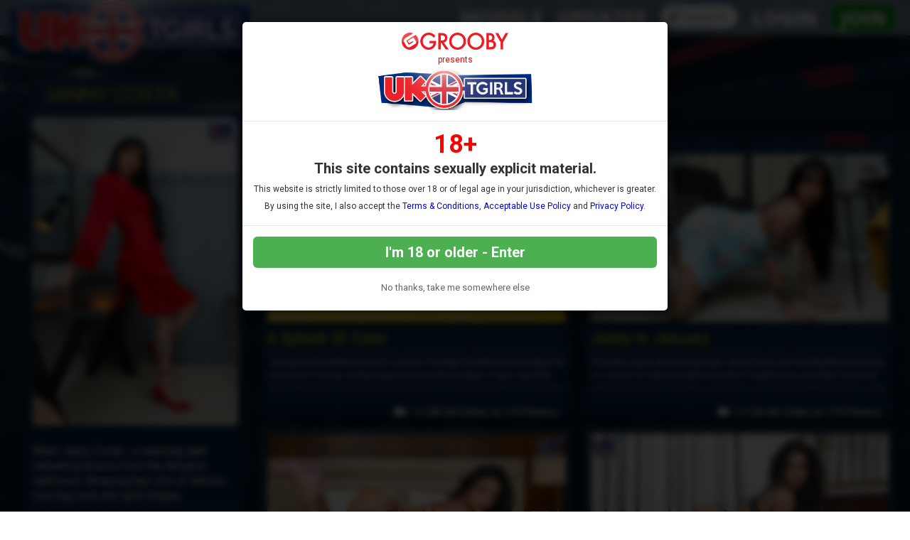

--- FILE ---
content_type: text/html; charset=UTF-8
request_url: https://www.uk-tgirls.com/tour/models/Janny-Costa.html
body_size: 48109
content:

<!DOCTYPE html>
<!--[if lt IE 7 ]><html class="ie ie6" lang="en"> <![endif]-->
<!--[if IE 7 ]><html class="ie ie7" lang="en"> <![endif]-->
<!--[if IE 8 ]><html class="ie ie8" lang="en"> <![endif]-->
<!--[if (gte IE 9)|!(IE)]><!--><html lang="en"> <!--<![endif]-->
<head>
		<base href="//www.uk-tgirls.com/tour/" />
		
	<meta charset="utf-8">
	<meta http-equiv="X-UA-Compatible" content="IE=edge,chrome=1">
	<meta name="RATING" content="RTA-5042-1996-1400-1577-RTA" />
	
		<TITLE>UK TGirls: Janny Costa</TITLE>
	
	<link rel="canonical" href="https://www.uk-tgirls.com/tour/models/Janny-Costa.html" />

	
		
	<meta name="robots" content="noodp" />
	<meta name="author" content="UK TGirls">

	<!--[if lt IE 9]><script src="https://cdnjs.cloudflare.com/ajax/libs/html5shiv/3.7.3/html5shiv.min.js"></script><![endif]-->

	<!-- Mobile -->
	<meta name="viewport" content="width=device-width, initial-scale=1, maximum-scale=1">
	<meta name="apple-mobile-web-app-capable" content="yes" />
	<meta name="apple-mobile-web-app-status-bar-style" content="black-translucent" />

	<!-- Custom Fonts -->
	<link rel="preconnect" href="https://fonts.googleapis.com"> 
	<link rel="preconnect" href="https://fonts.gstatic.com" crossorigin>
	<link href='//fonts.googleapis.com/css?family=Roboto:300,400,500,700' rel='stylesheet' type='text/css'>
	<link href='//fonts.googleapis.com/css?family=Roboto+Condensed:300,400,700' rel='stylesheet' type='text/css'>
	<link href='//fonts.googleapis.com/css?family=Open+Sans:400,600,700,800' rel='stylesheet' type='text/css'>
	<link href="//fonts.googleapis.com/css?family=Raleway:400,500,600,700" rel="stylesheet">
	<link href="//fonts.googleapis.com/css?family=Open+Sans+Condensed:300,600,700,800" rel="stylesheet">
	<link href="//fonts.googleapis.com/css?family=Rubik:400,500,700" rel="stylesheet">  
	<link href="//fonts.googleapis.com/css?family=Quicksand:300,400,600,700&display=swap" rel="stylesheet">
	<link href="//fonts.googleapis.com/css?family=Satisfy&display=swap" rel="stylesheet"> 
	<link href="https://fonts.googleapis.com/css2?family=Bangers&display=swap" rel="stylesheet"> 
	<!--link rel="stylesheet" href="https://use.fontawesome.com/releases/v5.0.13/css/all.css" integrity="sha384-DNOHZ68U8hZfKXOrtjWvjxusGo9WQnrNx2sqG0tfsghAvtVlRW3tvkXWZh58N9jp" crossorigin="anonymous"-->
	<!--script src="https://use.fontawesome.com/dff6e8f65e.js"></script--> 	
	<script src="https://kit.fontawesome.com/7c91112f34.js" crossorigin="anonymous"></script>

	<!-- CSS -->
	<link rel="stylesheet" href="/tour/custom_assets/js/agecheck/bootstrap.css">
	<link href="//stackpath.bootstrapcdn.com/font-awesome/4.7.0/css/font-awesome.min.css" rel="stylesheet" integrity="sha384-wvfXpqpZZVQGK6TAh5PVlGOfQNHSoD2xbE+QkPxCAFlNEevoEH3Sl0sibVcOQVnN" crossorigin="anonymous">
	<link rel="stylesheet" href="custom_assets/css/style.css" />
	<link rel="stylesheet" href="custom_assets/css/media.css" />
	<link rel="stylesheet" href="custom_assets/js/slick/slick.css"/>
	<link rel="stylesheet" href="custom_assets/js/slick/slick-theme.css"/>
	<link rel="stylesheet" href="//global.grooby.com/css/global.css"/>


	<!-- Favicons -->
	<link rel="apple-touch-icon" sizes="180x180" href="/tour/custom_assets/favicon/apple-touch-icon.png">
	<link rel="icon" type="image/png" sizes="32x32" href="/tour/custom_assets/favicon/favicon-32x32.png">
	<link rel="icon" type="image/png" sizes="16x16" href="/tour/custom_assets/favicon/favicon-16x16.png">
	<link rel="manifest" href="/tour/custom_assets/favicon/site.webmanifest">
	<link rel="mask-icon" href="/tour/custom_assets/favicon/safari-pinned-tab.svg" color="#5bbad5">
	<link rel="shortcut icon" href="/tour/custom_assets/favicon/favicon.ico">
	<meta name="msapplication-TileColor" content="#000000">
	<meta name="msapplication-config" content="/tour/custom_assets/favicon/browserconfig.xml">
	<meta name="theme-color" content="#ffffff">


	<!-- jQuery Stuff -->
	<script src="//cdnjs.cloudflare.com/ajax/libs/modernizr/2.8.3/modernizr.min.js"></script><!--//modernizr-->
	<script src="//ajax.googleapis.com/ajax/libs/jquery/1.11.1/jquery.min.js"></script>
	<script src="/tour/custom_assets/js/agecheck/bootstrap.min.js"></script>
	<script src="//cdnjs.cloudflare.com/ajax/libs/jquery-migrate/1.2.1/jquery-migrate.min.js"></script><!--//jquery migrate-->
	<script src="custom_assets/js/slick/slick.min.js"></script>
	<script src="custom_assets/js/jquery.resmenu.min.js"></script>
	<script src="custom_assets/js/bjqs-1.3.min.js"></script>

	<!-- JQuery Include -->
	<script type="text/javascript" src="js/tourhelper.js"></script>

	<script src="js/mp4x/mediaelement-and-player.min.js"></script>
	<link rel="stylesheet" href="js/mp4x/mediaelementplayer.min.css" />

	<script type="text/javascript" src="js/jquery-ui.min.js"></script>
	<link rel="stylesheet" type="text/css" href="images/jqueryui/jquery-ui.min.css" />
	<!-- This includes the number of clicks that are allowed on the Tour -->
	<script>
				dayslimit =  1;
		maxClicks  = 200;
		
		//$(document).ready(function() { $(".fancybox").fancybox({"title": ""}); });
		
		var pl1_streamer = "stream.php"
		var pl1_type     = "http"

		var pl2_streamer = ""
		var pl2_type     = "video"
	</script>

	<script src="js/tour.js"></script>


	<script src="custom_assets/js/custom.js"></script><!--//custom jquery-->
	<!--[if lt IE 9]><script src="custom_assets/js/jq.respond.js"></script><![endif]--><!--//IE responsive web design-->
	
	

<meta name="twitter:card" content="summary">
<meta name="twitter:title" content="UK TGirls - Janny Costa" />
<meta property="og:title" content="UK TGirls - Janny Costa"/>




<meta name="twitter:card" content="summary">

<style>

#warningpopup { display:none; position:fixed; top:0; left:0; width:100%; height:100%; z-index:999999; text-align:center; }
#warningpopup a { text-decoration:none; color:#FFF; }
#warningpopup .warning-bg { display:block; width:100%; height:100%; background:#000; background:rgba(0,0,0,0.95); position:absolute; top:0; left:0; z-index:10; }
#warningpopup .warning-box { display:inline-block; width:700px; padding:20px; text-align:center; border:3px solid #222; background:#141414; color:#FFF; position:relative; z-index:100; margin-top:80px; }
#warningpopup .warning-box .warning-top-buttons { display:inline-block; width:100%; text-align:right; margin-bottom:20px; }
#warningpopup .warning-box .warning-top-buttons a { display:inline-block; padding:5px 10px; border-radius:5px; background:#141414; color:#FFF; margin-left:5px; }
#warningpopup .warning-box .warning-top-buttons a:hover { background:#444; }
#warningpopup .warning-box .warning-top-buttons a.active { color:#FFF; background:#65a616 url('[data-uri]'); }

#warningpopup .warning-box .warning-image { display:inline-block; width:100%; margin-bottom:10px; position:relative; z-index:5; }

#warningpopup .warning-box .warning-wrapper { display:inline-block; width:85%; margin:0 auto; }

#warningpopup .warning-box .warning-buttons { display:inline-block; width:100%; margin:15px 0; }
#warningpopup .warning-box .warning-buttons a { float:left; box-shadow:inset #FFF 0px 0px 1px; padding:10px 0px; min-width:45%; border-radius:5px; font-size:30px; font-weight:700; color:#FFF; margin-bottom:10px; }
#warningpopup .warning-box .warning-buttons a.btn-exit { min-width:25%; }
#warningpopup .warning-box .warning-buttons a:hover.btn-exit { background:#d41f22; color:#FFF; }
#warningpopup .warning-box .warning-buttons a.btn-enter { float:right; min-width:70%; color:#FFF; background:#65a616 url('[data-uri]'); }
#warningpopup .warning-box .warning-buttons a:hover.btn-enter { background:#65a616; color:#FFF; }

#warningpopup .warning-box .warning-title { display:inline-block; width:100%; margin-bottom:15px; font-size:25px; font-weight:300; line-height:100%; }
#warningpopup .warning-box .warning-title p { display:inline-block; width:100%; margin:0; }
#warningpopup .warning-box .warning-title small { font-size:14px; }
#warningpopup .warning-box .warning-title .red { color:#d41f22; font-weight:700; }

#warningpopup .warning-box .warning-msg { display:inline-block; width:100%; }
#warningpopup .warning-box .warning-msg textarea { float:none; display:block; width:100%; height:240px; padding:10px; border:1px solid #555; background:#000; color:#cecece; font-size:16px; box-sizing:border-box; }

@media only screen and (max-width: 959px) {
	#warningpopup .warning-box { width:75%; }
}

@media only screen and (max-width: 767px) {
	#warningpopup .warning-box { padding:5px; margin-top:2%;}
	#warningpopup .warning-box .warning-title { font-size:18px; }
	#warningpopup .warning-box .warning-buttons a { font-size:20px; }
	#warningpopup .warning-box .warning-buttons a.btn-enter { float:left; min-width:49%; }
	#warningpopup .warning-box .warning-buttons a.btn-exit { float:right; min-width:49%; }
	#warningpopup .warning-box .warning-msg textarea { height:80px; font-size:12px; }
	#warningpopup .warning-box .warning-msg a { font-size:12px; }
}

@media only screen and (max-width: 479px) {
	#warningpopup .warning-box { width:90%; margin-top:5%; }
	#warningpopup .warning-box .warning-wrapper { width:95%; }
	#warningpopup .warning-box .warning-title { font-size:16.5px; }
	#warningpopup .warning-box .warning-buttons a.btn-enter { float:left; min-width:100%; }
	#warningpopup .warning-box .warning-buttons a.btn-exit { float:right; min-width:100%; }
	#warningpopup .warning-box .warning-msg textarea { height:120px; font-size:12px; }
}
</style>

	<!-- RESPONSIVE TOP HEADER -->
	<script>
	$(function() {
		$(window).scroll(function() {
			var scroll = $(window).scrollTop();
	 
			if (scroll >= 500) {
				$(".tournav").addClass('smaller');
			} else {
				$(".tournav").removeClass("smaller");
			}
		});
	});
	</script>

	<!-- SHOW STICKY JOIN -->
	<script>
	$(function(){
		$(window).scroll(function() { 
			if ($(this).scrollTop() > 500) { 
				$(".sticky_join:hidden").css('visibility','visible');   
				$(".sticky_join:hidden").fadeIn('slow');  
			} 
			else {	 
				$(".sticky_join:visible").fadeOut("slow"); 
			}  
		});
	});
	</script>

	<!-- GOOGLE ANALYTICS TRACKING CODE -->
	<!-- Global site tag (gtag.js) - Google Analytics -->
	<script async src="https://www.googletagmanager.com/gtag/js?id=G-DRGZV99D39"></script>
	<script>
	  window.dataLayer = window.dataLayer || [];
	  function gtag(){dataLayer.push(arguments);}
	  gtag('js', new Date());

	  gtag('config', 'G-DRGZV99D39');
	</script>
	<!-- END GOOGLE ANALYTICS -->

	<!-- RABBITS IFRAME CODE -->
	<script>
	    (function () {
	        var rpil = document.createElement("script");
	        rpil.async = true;
	        rpil.type = "text/javascript";
	        rpil.src = "https://www.rabitsfan.com/embed/src/embed.min.js"; 
	        var node = document.getElementsByTagName("script")[0];
	        node.parentNode.insertBefore(rpil, node);
	    })();
	</script>
	<!-- END RABBITS IFRAME -->

</head>

<body id="tour_nomargin">

<body id="tour">

<!--[if lt IE 7]><p class="chromeframe">You are using an <strong>outdated</strong> browser. Please <a href="http://browsehappy.com/">upgrade your browser</a> or <a href="http://www.google.com/chromeframe/?redirect=true">activate Google Chrome Frame</a> to improve your experience.</p><![endif]-->

<!--

<script>
//Jquery Cookie:
!function(a){var b=!1;if("function"==typeof define&&define.amd&&(define(a),b=!0),"object"==typeof exports&&(module.exports=a(),b=!0),!b){var c=window.Cookies,d=window.Cookies=a();d.noConflict=function(){return window.Cookies=c,d}}}(function(){function a(){for(var a=0,b={};a<arguments.length;a++){var c=arguments[a];for(var d in c)b[d]=c[d]}return b}function b(c){function d(b,e,f){var g;if("undefined"!=typeof document){if(arguments.length>1){if(f=a({path:"/"},d.defaults,f),"number"==typeof f.expires){var h=new Date;h.setMilliseconds(h.getMilliseconds()+864e5*f.expires),f.expires=h}try{g=JSON.stringify(e),/^[\{\[]/.test(g)&&(e=g)}catch(a){}return e=c.write?c.write(e,b):encodeURIComponent(String(e)).replace(/%(23|24|26|2B|3A|3C|3E|3D|2F|3F|40|5B|5D|5E|60|7B|7D|7C)/g,decodeURIComponent),b=encodeURIComponent(String(b)),b=b.replace(/%(23|24|26|2B|5E|60|7C)/g,decodeURIComponent),b=b.replace(/[\(\)]/g,escape),document.cookie=[b,"=",e,f.expires?"; expires="+f.expires.toUTCString():"",f.path?"; path="+f.path:"",f.domain?"; domain="+f.domain:"",f.secure?"; secure":""].join("")}b||(g={});for(var i=document.cookie?document.cookie.split("; "):[],j=/(%[0-9A-Z]{2})+/g,k=0;k<i.length;k++){var l=i[k].split("="),m=l.slice(1).join("=");'"'===m.charAt(0)&&(m=m.slice(1,-1));try{var n=l[0].replace(j,decodeURIComponent);if(m=c.read?c.read(m,n):c(m,n)||m.replace(j,decodeURIComponent),this.json)try{m=JSON.parse(m)}catch(a){}if(b===n){g=m;break}b||(g[n]=m)}catch(a){}}return g}}return d.set=d,d.get=function(a){return d.call(d,a)},d.getJSON=function(){return d.apply({json:!0},[].slice.call(arguments))},d.defaults={},d.remove=function(b,c){d(b,"",a(c,{expires:-1}))},d.withConverter=b,d}return b(function(){})});

jQuery(function($) {
	var warningpopup_cookie = 'warn';
	var check_cookie_value = Cookies.get(warningpopup_cookie);

	$(document).on('click', 'a.btn-enter', function (e) {
		e.preventDefault();
		$('#warningpopup').fadeOut(500, function() { $('#warningpopup').remove(); } );
		
		Cookies.set(warningpopup_cookie, 'true', { expires: 30 });
	});
	
	if (check_cookie_value === undefined || check_cookie_value === null) {
		$('#warningpopup').show();
	} else {
		$('#warningpopup').remove();
	}
});
</script>
<div id="warningpopup">
	<div class="warning-bg"></div>

	<div class="warning-box">

		<div class="warning-wrapper">
			<div class="warning-title">
				<p>
					<span class="red">WARNING -</span> This site is for adults only!				</p>
				<small>This web site contains sexually explicit material:</small>
			</div>

			<div class="warning-msg">
				<textarea>This website contains sexually explicit material, and is for adult viewing only. If you are under the age of 18, please click the "Not 18 Exit" button below. By clicking the "Enter" button, you agree that you are at least 18 years of age, you are of legal age in your area to view sexually explicit material, you will not expose the contents of this web site to minors, you are wholly liable for any legal ramifications that may arise from your viewing or downloading material from this website, and you will subject yourself to the jurisdiction of the State of California should any dispute arise between yourself and the operators of this website.</textarea>
			</div>

			<div class="warning-buttons">
				<a href="#enter" class="btn-enter">I AGREE - ENTER</a>
				<a href="https://www.google.com/" class="btn-exit">EXIT</a>
			</div>

			<div class="warning-msg">
				<a href="/compliance/compliance.html">18 U.S.C 2257 Record-Keeping Requirements Compliance Statement </a>			</div>
		</div>
	</div>
</div>

-->






<!-- LOADS AGE CHECK ON PAGE LOAD -->

<script type="text/javascript">

    $(document).ready(function() {
		$('#myModal').modal('show');
	});

</script>




<!-- SETS COOKIE -->

<script type="text/javascript">

function setCookie(cname, cvalue, exdays) {

        var d = new Date();

        d.setTime(d.getTime() + (exdays*24*60*60*1000));

        var expires = "expires="+d.toUTCString();

        document.cookie = cname + "=" + cvalue + "; " + expires +";path=/";

    }

</script>





<style type="text/css">

.decline a {
	font-family: "Roboto", sans-serif !important;
	text-align: center;
	color: #666;
	font-size: 13px;
	margin-bottom: 10px;
	margin-top: 20px;
	display: block;
}

.decline a:hover {
	color: #000;
}



.modal-backdrop{

   backdrop-filter: blur(5px);

   background-color: rgba(0,0,0,0.8);

   grayscale

}



.modal-backdrop.in{

   opacity: 1 !important;

}



.modal-header img {

	display: block;

	margin: 0 auto;

	text-align: center;

}

.modal-header span {

	font-size: 12px;

	font-family: "Roboto", sans-serif !important;

	text-align: center;

	display: block;

	padding: 7px 0;

	color: #f00;

}







.modal-body {

	font-family: "Roboto", sans-serif !important;

	text-align: center;

	color: #333;

}



.modal-body p.eighteen {

	font-size: 36px;

	line-height: 24px;

	color: #f00;

	font-weight: bold;

}



.modal-body p {

	font-size: 20px;

	padding: 5px 0;

}



.modal-body p.smaller {

	font-size: 12px;

}



.modal-btn {

	font-family: "Roboto", sans-serif !important;

	font-weight: bold;

	padding: 10px;

	width: 100%;

	background: #4CAF50;

	font-size: 20px;

	color: #fff;

	border: none;

	border-radius: 6px;

}



.modal-btn:hover {

	background: #008000;

}





</style>







<!-- Modal -->

<div class="modal fade" id="myModal" tabindex="-1" role="dialog" aria-labelledby="exampleModalLabel" aria-hidden="true" data-backdrop="static" data-keyboard="false">

  <div class="modal-dialog" role="document">

    <div class="modal-content">

      <div class="modal-header">

        <img src="https://grooby.com/compliance/grooby-logo.png" style="max-width: 150px">

		<span>presents</span>

		<img src="/tour/custom_assets/images/logo.png" style="max-width: 220px">

      </div>

      <div class="modal-body">





<p class="eighteen">18+</span>

<p><b>This site contains sexually explicit material.</b></p>

<p class="smaller">This website is strictly limited to those over 18 or of legal age in your jurisdiction, whichever is greater.</p>

<p class="smaller">By using the site, I also accept the <a href="/compliance/terms.html" target="_blank">Terms & Conditions</a>, <a href="https://grooby.com/compliance/acceptable-use-10.php" target="_blank">Acceptable Use Policy</a> and <a href="/compliance/privacypolicy.php?site=TGirl Tops" target="_blank">Privacy Policy</a>.</p>

      </div>

      <div class="modal-footer">

        <button type="button" class="modal-btn" onclick="setCookie('agechecked', 'yes', 90)" data-dismiss="modal">I'm 18 or older - Enter</button>

		<div class="decline"><a href="https://www.google.com">No thanks, take me somewhere else</a></div>

      </div>

    </div>

  </div>

</div>



<!--Header-->
<div class="tournav">
	<div class="container clearfix">
		<h1 id="logo"><a href="//www.uk-tgirls.com/tour/"><img src="custom_assets/images/logo.png" alt="UK TGirls"></a></h1>
		<nav>
			<li><a href="//www.uk-tgirls.com/tour/models/1/latest/" >Models </a></li>

			<li><a href="//www.uk-tgirls.com/tour/categories/movies/1/latest/" >Updates </a></li>


			<li class="toursearch"><div class="menu_search_container"><script>
$().ready(function(){
    $("#autosuggest").autocomplete({
      source: function(req, add){
		$.get('search_ajax.php?q=' + req.term, function(data) {

			arrStor = [];

			arrLabel = new Array();
			arrURL   = new Array();
			var arg= data.split("\n");

			for(var i=0; i < arg.length; i++){
				ix = arg[i].split("|");

				if (ix.length == 2){
					arrStor[arrStor.length] = {label:ix[0].trim(), value:ix[1].trim()}
				}

				if (arrStor.length >= 15) break;
			}

			add(arrStor);
		});
      },
      select: function( event, ui ) {
	    this.value = ui.item.value;
	    var form = $(this).parents('form:first').submit();
	  }
    });
});
</script>
<style>.ui-widget-content { z-index:999999 !important; }</style>

<!--This displays the Search Table-->
<div id="search_bar_new">

	<!--Start Search Form-->
	<form id="searchform" action="search.php" method="get">
		<div class="search_input_header">
			<input type="search" class="inputbox" id="autosuggest" autocomplete="off" class="input" name="qall" value="" placeholder="Search" />
					</div>
	</form>
	<!--End Search Form-->



</div></div></li>
			<li><a href="https://www.uk-tgirls.com/members/login.php">Login</a></li>
			<li><a href="https://join.uk-tgirls.com/signup/signup.php?nats=MC4wLjY3LjE5NS4wLjAuMC4wLjA&step=2" class="join">Join</a></li>

		</nav>
	</div>

	<!-- SlickNav Responsive Menu -->
	<link rel="stylesheet" href="/tour/custom_assets/js/slicknav/dist/slicknav.css">
	<script src="/tour/custom_assets/js/slicknav/jquery.slicknav.js"></script>
	<script type="text/javascript">
	$(document).ready(function(){
		$('#menu').slicknav();

		$('.slicknav_menu').prepend('<a href="index.php"><img class="slicknavlogo" src="/tour/custom_assets/images/logo.png" alt="UK TGirls" /></a>');
		
		$('.slicknav_menu').append('<a href="https://join.uk-tgirls.com/signup/signup.php?nats=MC4wLjY3LjE5NS4wLjAuMC4wLjA&step=2" class="join mobile_join">Join</a>');
		
		// Hide the Join button on hamburger menu click
        $('.slicknav_btn').on('click', function() {
            $('.mobile_join').toggle(); // Toggles the visibility of the button
        });
	});
	</script>
	<!-- slicknav -->

	<ul id="menu">
		<li><a href="//www.uk-tgirls.com/tour/models/1/latest/" >Models </a></li>
					<li><a href="//www.uk-tgirls.com/tour/categories/movies/1/latest/" >Updates </a></li>
				<li><a href="https://www.uk-tgirls.com/members/login.php">Login</a></li>
		<li><a href="https://join.uk-tgirls.com/signup/signup.php?nats=MC4wLjY3LjE5NS4wLjAuMC4wLjA&step=2" class="join">Join</a></li>
		<li class="toursearch"><div class="menu_search_container"><script>
	$().ready(function(){
		$("#autosuggest").autocomplete({
		  source: function(req, add){
			$.get('search_ajax.php?q=' + req.term, function(data) {
	
				arrStor = [];
	
				arrLabel = new Array();
				arrURL   = new Array();
				var arg= data.split("\n");
	
				for(var i=0; i < arg.length; i++){
					ix = arg[i].split("|");
	
					if (ix.length == 2){
						arrStor[arrStor.length] = {label:ix[0].trim(), value:ix[1].trim()}
					}
	
					if (arrStor.length >= 15) break;
				}
	
				add(arrStor);
			});
		  },
		  select: function( event, ui ) {
			this.value = ui.item.value;
			var form = $(this).parents('form:first').submit();
		  }
		});
	});
</script>

<!-- Include Font Awesome -->
<link rel="stylesheet" href="https://cdnjs.cloudflare.com/ajax/libs/font-awesome/6.0.0-beta3/css/all.min.css">

<style>
    .search_input_header_mobile input[type="search"]::-webkit-search-cancel-button {
        -webkit-appearance: none;
        appearance: none;
    }

    .search_input_header_mobile {
        text-align: center;
        position: relative;
    }

    .search_input_header_mobile .inputbox_mobile {
        border-radius: 1rem;
        padding: 5px 10px;
        width: 70%;
        border: 2px solid #ddd;
        font-size: 16px;
        margin: 3% 0;
    }

    .search_input_header_mobile .search_button_header {
        position: absolute;
        right: 17%;
        top: 50%;
        transform: translateY(-50%);
        background: none;
        border: none;
        cursor: pointer;
    }

    .search_input_header_mobile .search_button_header i {
        font-size: 20px;
        color: #888; 
    }
</style>

<!--This displays the Search Table-->
<div id="search_bar_mobile">
    <!--Start Search Form-->
    <form id="searchform" action="search.php" method="get">
        <div class="search_input_header_mobile">
            <input type="search" class="inputbox_mobile" id="autosuggest" autocomplete="off" name="qall" value="" placeholder="Search..." />
            <div class="search_button_header">
                <i class="fa fa-search"></i>
            </div>
        </div>
    </form>
    <!--End Search Form-->
</div>
</div></li>

	</ul>
	<!-- end slicknav -->
</div>




<!--div class="darkblue_span" style="background:#f8c1d5">
	<div class="clear_container">

	<div class="tagline">

	<div class="tagline_text">TGirls Who Love Other Girls!</div>


		<div class="tagline_stats">
			<b>119</b><span> Models</span> |
			<b>479</b><span> Videos</span> |
			<b>58,415</b><span> Photos</span>
		</div>

	</div><!-- tagline -->



	<!--/div><!-- container -->
<!--/div><!--span-->

<div style="clear:both"></div>

<a href="https://join.uk-tgirls.com/signup/signup.php?nats=MC4wLjY3LjE5NS4wLjAuMC4wLjA&step=2">


		<div class="sticky_join">


	

	<div class="header"><h2>Join Now!</h2></div>

	<div class="types">We accept Credit Cards, Bitcoin &amp; Paypal!</div>

	

	<div class="card_container">

		<img src="custom_assets/images/visa.png">

		<img src="custom_assets/images/mastercard.png">

		<img src="custom_assets/images/paypal.png">

		<!-- <img src="custom_assets/images/giftcard.png"> -->

		<img src="custom_assets/images/bitcoin.png">

	</div><!-- card_container -->

	

	</div><!-- sticky join -->

</a>



	<div class="pattern_span">
	<div class="pattern_span_sub_wrapper">

				<div class="clear_container clearfix" style="margin-top: 50px">		
				
			<div class="bodybox clear">


			<div class="model_profile_page">
		


			<div class="model_profile_outer clear">

		<div class="modelnamecontainer">
					<h3 class="modelname">Janny Costa</h3>
		</div>


			<div class="model_profile clear">
			
				<!-- Model Thumbnail -->
				<div class="model_photo" style="position: relative">
										
<img id="set-target-2814" width="350" height="525" alt="Janny Costa" class="model_bio_thumb stdimage thumbs target" src0_1x="/tour/content//contentthumbs/88/81/8881-set-1x.jpg" src0_2x="/tour/content//contentthumbs/88/81/8881-set-2x.jpg" src0_3x="/tour/content//contentthumbs/88/81/8881-set-3x.jpg" cnt="1" v="0" />				</div><!-- model_photo -->

				<!-- Model Details -->
				<div class="model_details clear">

					


					<div id="bio">
						<ul>
												<li>Meet Janny Costa - a stunning dark skinned princess from the Amazon rainforest. Amazing hair, lots of tattoos, nice big cock and split tongue.</li>						</ul>


<ul>

										<li><b>Location:</b> London, UK</li>

					<li><b>Birthday:</b> 2nd July</li>																																																												

					<!-- Social Networks -->

													<a class="twitter" href="https://join.uk-tgirls.com/signup/signup.php?nats=MC4wLjY3LjE5NS4wLjAuMC4wLjA&amp;step=2"><b><i class="fa-brands fa-x-twitter"></i></b> For Members Only</a>																												
					<!-- END Social Networks -->

					</div><!-- bio -->

					

					
					</div><!-- bio -->


				</div><!-- model_details -->

			</div><!-- model_profile -->
			</div><!-- model_profile_outer -->



			<!-- SETS AREA -->
			
			<div class="profile_videoarea">

																																		

			
						<div class="blocktitle clear">
				<h3>Janny's Scenes</h3>
			</div>
			

						<div class="videos clear">
												




	
		
                    																															                    

			<div class="sexyvideo_outer">


		

		<div class="modelnamecontainer">
				<div class="modelname">


		<a href="//www.uk-tgirls.com/tour/models/Janny-Costa.html">Janny Costa</a>		</div>
		</div>


<div class="sexyvideo">



	<div class="videoblock">

		<div class="videohere">
			<a href="//www.uk-tgirls.com/tour/trailers/A-Splash-Of-Color.html" title="A Splash Of Color">

<img id="set-target-7636" width="937" height="527" alt="A Splash Of Color" class="mainThumb thumbs stdimage" src="/tour/content//contentthumbs/95/26/119526-1x.jpg" src0_1x="/tour/content//contentthumbs/95/26/119526-1x.jpg" src0_1x_width="937" src0_2x="/tour/content//contentthumbs/95/26/119526-2x.jpg" src0_3x="/tour/content//contentthumbs/95/26/119526-3x.jpg" src0_4x="/tour/content//contentthumbs/95/26/119526-4x.jpg" cnt="1" v="0" />

			</a>
		</div>
	</div>


	<h4><a href="//www.uk-tgirls.com/tour/trailers/A-Splash-Of-Color.html" title="A Splash Of Color">A Splash Of Color</a></h4>


	<p class="photodesc">January is the dullest month in London.  Holiday festivities have ended, the promise of snowy, wintery days becomes the drudge of grey, day after day and people returning to their boring jobs with the promise of a week in Benidorm seeming a lifetime away.
So we welcome this colorful set from Kalin, featuring the very colorful Janny Costas, clad out in a scarlet red robe and matching shoes, which once removed we see the full set of matching lingerie, just setting off her bodacious tanned and tatted body at it's best. 
<span> 
Lot's of nice foot content here, but plenty of the good stuff also, with Janny just really getting into a hot shoot.  </p>


		<p class="dateadded"><i class='far fa-calendar-check'></i> 14th Jan 2025</p>

		<div class="video_stats">
		<i class='fas fa-video'></i>&nbsp;&nbsp;<div style='display:inline'>17:28&nbsp;HD Video</div> & 119&nbsp;Photos		</div>

							<ul><p><i class="fa fa-trophy" aria-hidden="true"></i> Rating: 4.63</p></ul>
		

</div><!--//frontpage_sexyvideo-->
</div>
<!--//sexyvideo_outer-->

									




	
		
                    																															                    

			<div class="sexyvideo_outer">


		

		<div class="modelnamecontainer">
				<div class="modelname">


		<a href="//www.uk-tgirls.com/tour/models/Janny-Costa.html">Janny Costa</a>		</div>
		</div>


<div class="sexyvideo">



	<div class="videoblock">

		<div class="videohere">
			<a href="//www.uk-tgirls.com/tour/trailers/Janny-In-January.html" title="Janny In January">

<img id="set-target-7624" width="937" height="527" alt="Janny In January" class="mainThumb thumbs stdimage" src="/tour/content//contentthumbs/65/61/116561-1x.jpg" src0_1x="/tour/content//contentthumbs/65/61/116561-1x.jpg" src0_1x_width="937" src0_2x="/tour/content//contentthumbs/65/61/116561-2x.jpg" src0_3x="/tour/content//contentthumbs/65/61/116561-3x.jpg" src0_4x="/tour/content//contentthumbs/65/61/116561-4x.jpg" cnt="1" v="0" />

			</a>
		</div>
	</div>


	<h4><a href="//www.uk-tgirls.com/tour/trailers/Janny-In-January.html" title="Janny In January">Janny In January</a></h4>


	<p class="photodesc">It's been a year since we last saw Janny Costa, the hot Brazilian star living in London so Kalin brought her back to brighten up your New Year's Eve and send us into 2025 with a gorgeous Latina lover, with big boobs, a big cock, big ass, and a huge personality ... starting the year as we mean to go on.
This 31-year-old really loves the camera, and the camera loves her.  Great posing as she strips down, knowing exactly how to tease the most out of the set, and cocks worldwide are getting stroked, so just on the stroke of midnight wherever they are will send fireworks off and a wave of cum circulating the planet, all over Janny Costa.</p>


		<p class="dateadded"><i class='far fa-calendar-check'></i> 31st Dec 2024</p>

		<div class="video_stats">
		<i class='fas fa-video'></i>&nbsp;&nbsp;<div style='display:inline'>17:35&nbsp;HD Video</div> & 119&nbsp;Photos		</div>

							<ul><p><i class="fa fa-trophy" aria-hidden="true"></i> Rating: 4.57</p></ul>
		

</div><!--//frontpage_sexyvideo-->
</div>
<!--//sexyvideo_outer-->

									




	
		
                    																															                    

			<div class="sexyvideo_outer">


		

		<div class="modelnamecontainer">
				<div class="modelname">


		<a href="//www.uk-tgirls.com/tour/models/Janny-Costa.html">Janny Costa</a>		</div>
		</div>


<div class="sexyvideo">



	<div class="videoblock">

		<div class="videohere">
			<a href="//www.uk-tgirls.com/tour/trailers/Costa-Bravo.html" title="Costa Bravo!">

<img id="set-target-7336" width="937" height="527" alt="Costa Bravo!" class="mainThumb thumbs stdimage" src="/tour/content//contentthumbs/00/29/110029-1x.jpg" src0_1x="/tour/content//contentthumbs/00/29/110029-1x.jpg" src0_1x_width="937" src0_2x="/tour/content//contentthumbs/00/29/110029-2x.jpg" src0_3x="/tour/content//contentthumbs/00/29/110029-3x.jpg" src0_4x="/tour/content//contentthumbs/00/29/110029-4x.jpg" cnt="1" v="0" />

			</a>
		</div>
	</div>


	<h4><a href="//www.uk-tgirls.com/tour/trailers/Costa-Bravo.html" title="Costa Bravo!">Costa Bravo!</a></h4>


	<p class="photodesc">Janny Costa's second outing in these gorgeous sets by Kalin.   
It's hard to try and convince a Brazilian model to dress in something more 'day wear' - jeans, summer dress, etc. as they always go directly for the sexiest lingerie or bathing suit, yet wearing heels.  And that's what Janny has gone for here,  she's brought all of the heat from Rio, to this dreary London January day.
Just a true professional as she strips, masturbates and is constantly hard throughout the shoot, that perfect round ass, those larger red lips, her big welcoming eyes.
Sex on two legs ... 
</p>


		<p class="dateadded"><i class='far fa-calendar-check'></i> 30th Jan 2024</p>

		<div class="video_stats">
		<i class='fas fa-video'></i>&nbsp;&nbsp;<div style='display:inline'>17:37&nbsp;HD Video</div> & 120&nbsp;Photos		</div>

							<ul><p><i class="fa fa-trophy" aria-hidden="true"></i> Rating: 4.69</p></ul>
		

</div><!--//frontpage_sexyvideo-->
</div>
<!--//sexyvideo_outer-->

									




	
		
                    																															                    

			<div class="sexyvideo_outer">


		

		<div class="modelnamecontainer">
				<div class="modelname">


		<a href="//www.uk-tgirls.com/tour/models/Janny-Costa.html">Janny Costa</a>		</div>
		</div>


<div class="sexyvideo">



	<div class="videoblock">

		<div class="videohere">
			<a href="//www.uk-tgirls.com/tour/trailers/Janny-Costas-London-Adventure.html" title="Janny Costa&#039;s London Adventure!">

<img id="set-target-7325" width="937" height="527" alt="Janny Costa&#039;s London Adventure!" class="mainThumb thumbs stdimage" src="/tour/content//contentthumbs/00/39/110039-1x.jpg" src0_1x="/tour/content//contentthumbs/00/39/110039-1x.jpg" src0_1x_width="937" src0_2x="/tour/content//contentthumbs/00/39/110039-2x.jpg" src0_3x="/tour/content//contentthumbs/00/39/110039-3x.jpg" src0_4x="/tour/content//contentthumbs/00/39/110039-4x.jpg" cnt="1" v="0" />

			</a>
		</div>
	</div>


	<h4><a href="//www.uk-tgirls.com/tour/trailers/Janny-Costas-London-Adventure.html" title="Janny Costa&#039;s London Adventure!">Janny Costa's London Adventure!</a></h4>


	<p class="photodesc">We know her and we love her from Brazilian-Transsexuals but she's currently residing in London and we thought we really should feature her here as one of our friends.
This 30-year-old superstar has a great look and presence and is differentiated from many of our other Brazilian models by her tattoos, split tongue, and overall individual vibe.
Awesome lingerie choices for Janny, as she shows off her hot pornstar body, those big boobs, that fabulous dark hair spilling over her shoulders, and of course, that ridiculously large, thick, and very hard cock.</p>


		<p class="dateadded"><i class='far fa-calendar-check'></i> 18th Jan 2024</p>

		<div class="video_stats">
		<i class='fas fa-video'></i>&nbsp;&nbsp;<div style='display:inline'>17:41&nbsp;HD Video</div> & 111&nbsp;Photos		</div>

							<ul><p><i class="fa fa-trophy" aria-hidden="true"></i> Rating: 4.65</p></ul>
		

</div><!--//frontpage_sexyvideo-->
</div>
<!--//sexyvideo_outer-->

							</div><!--//videos-->




						</div><!-- model_profile_page -->
		</div>

			</div><!-- model_profile_page -->



				</div><!-- container -->
</div><!-- span -->
</div>

<div style="clear:both"></div>

<!--Footer-->
<div class="green_span">

	<div class="clear_container clearfix">

		<p class="join_now"><a href="https://join.uk-tgirls.com/signup/signup.php?nats=MC4wLjY3LjE5NS4wLjAuMC4wLjA&amp;step=2" style="color: #fff">Join Today - We Accept Credit Cards, Checks, Paypal and Bitcoin!</a></p>

	</div><!-- container -->

</div><!-- span -->



<!--Footer-->

<div class="footer_span">

<div class="rabbits">
	<br><center>
	<iframe src="about:blank" data-loc="www.rabitsfan.com/friends/4681-grooby30/717-grooby30.html" data-res="true" data-ref="false" id="rrAsync717" class="aoembed" frameborder="0" marginheight="0" marginwidth="0" scrolling="no" allowTransparency="true" style="margin: 0 auto"></iframe>
	<br></center>
</div>

<footer>

	<div class="copyrights">



		<div class="container clearfix">

			<!-- USE ACCORDION HEADER COLLAPSE ON BELOW LINKS -->

			<ul>



				<meta charset="UTF-8"><link href="https://media.campaigner.com/csb/app_themes/lightning/combobox.campformcombo.css" type="text/css" rel="stylesheet"><link href="https://media.campaigner.com/csb/app_themes/lightning/common/fonticons.css" type="text/css" rel="stylesheet">
    <form name="previewForm" method="post" action="https://secure.campaigner.com/CSB/Public/ProcessHostedForm.aspx" id="previewForm" enctype="multipart/form-data" target="_blank">

<style>

#EmailLabel {color: #fff}

.myButton {
	margin-top: 10px;
	background-color:#008000;
	border-radius:8px;
	border:1px solid #fff;
	display:inline-block;
	cursor:pointer;
	color:#ffffff;
	font-family:"Roboto", arial, sans-serif;
	letter-spacing: 0.05em;
	font-size:16px;
	font-weight:600;
	padding:7px 10px;
	text-decoration:none;
	text-shadow: 1px 1px 1px #000000;
}
.myButton:hover {
	background:linear-gradient(to bottom, #5cbf2a 5%, #44c767 100%);
	background-color:#5cbf2a;
}
.myButton:active {
	position:relative;
	top:1px;
}

</style>




<script type="text/javascript">
//<![cdata[
var theForm = document.forms['previewForm'];
if (!theForm) {
    theForm = document.previewForm;
}
function __doPostBack(eventTarget, eventArgument) {
    if (!theForm.onsubmit || (theForm.onsubmit() != false)) {
        theForm.__EVENTTARGET.value = eventTarget;
        theForm.__EVENTARGUMENT.value = eventArgument;
        theForm.submit();
    }
}
//]]>
</script>



<li class="email_form">



<span class="footer_title">Join Our <b>Newsletter</b> for Discounts and Offers!</span>

<div>

	<input type="hidden" name="__VIEWSTATEGENERATOR" id="__VIEWSTATEGENERATOR" value="5523BD75">
</div>
        <div id="previewWrapper"">
            
            
            
            <div id="LanguageDropdown" class="LanguageDropdown">
                    
            </div>

            <div id="formContainer" class="formContainer">

                <div id="SignupFormPreview" class="SignupFormPreview">



<div style="display: table-cell; vertical-align: middle; width: 50px">
<span id="EmailLabel" class="SignupFormPreview">Email:&nbsp;</span>
</div>

<div style="display: table-cell; vertical-align: middle;">
<input name="70115" type="text" maxlength="4000" id="70115" class="required email" contactattributeid="70115" style="width:200px;">
</div>

<div style="clear:both"></div>


<div style="display: inline-block; float: left; width: 50px">&nbsp;</div>      


<div style="display: inline-block; float: left: width: 100px">               
<div id="FooterPreview" class="SignupFormPreview" style="padding-left: 10px;text-align:left; font-size:14px; color:black; font-family:arial; font-weight:normal; text-align:left; font-style:bold; text-decoration:none;"></div>
<input type="submit" name="SubmitButton" value="Subscribe!" id="SubmitButton" class="myButton">
</div>

<div style="border-top: 1px dashed #ccc; max-width: 90%; margin-top: 20px"></div>


<div style="font-size: 13px; line-height: 15px; color: #ccc; padding-top: 10px; max-width: 90% ">You can Unsubscribe from our Newsletter at any time and we will <b>never</b> give out your email address.</div>

            </div>
        </div>


        <input type="hidden" name="FormInfo" id="FormInfo" value="da853cf9-bf9d-4575-836b-5c588f406f6a">
        <input type="hidden" name="AccId" id="AccId" value="g931">
    


</form>
<script src="https://secure.campaigner.com/CSB/Scripts/hostedform.min.js" type="text/javascript"></script>


</li>


				<li class="list">

					<span class="footer_title">Account &amp; Services</span>

					<ul>

						<li><a href="https://www.groobysupport.com/" target="_blank">Customer Support</a></li>

						<li><a href="https://join.uk-tgirls.com/signup/password.php?siteid=67">Forgot Password?</a></li>

						<li><a href="//www.grooby.com/compliance/terms.html" target="_blank">Terms &amp; Conditions</a></li>

						<li><a href="//www.grooby.com/compliance/refund.php" target="_blank">Refund Policy</a></li>

						<li><a href="//www.grooby.com/compliance/acceptable-use.php" target="_blank">Acceptable Use Policy</a></li>

						<li><a href="//www.grooby.com/compliance/privacypolicy.php" target="_blank">Privacy Policy</a></li>

						<li><a href="//www.grooby.com/compliance/spampolicy.html" target="_blank">Spam Policy</a></li>

						<li><a href="//grooby.com/compliance/anti-trafficking-policy.php" target="_blank">Anti-Trafficking Policy</a></li>

						<li><a href="//www.groobysupport.com/en/knowledgebase/article/age-verification-information" target="_blank">Age Verification Info</a>

						<li><a href="//grooby.com/compliance/complaint-procedure.php" target="_blank">Complaints Procedure</a></li>

					</ul>

				</li>





				<li class="list">

					<span class="footer_title">Join Us!</span>

					<ul>

						<li><a href="http://www.grooby.com/opportunities/" target="_blank">Models Wanted</a></li>

						<li><a href="http://www.grooby.com/opportunities/" target="_blank">Photographers</a></li>

						<li><a href="http://www.grooby.com/about/" target="_blank">About Grooby</a></li>

					</ul>

				</li>



				<li class="list">

					<span class="footer_title">Social</span>

					<ul>

						<li>
						<i style="color:#1DA1F2" class="fa-brands fa-square-twitter"></i>
						<a href="https://x.com/GroobyGirls" target="_blank" rel="noopener">Twitter</a>
						</li>

						<li>
						<i style="background: linear-gradient(135deg, #405DE6, #833AB4, #C13584, #FD1D1D, #F56040, #FCAF45, #FFDC80); -webkit-background-clip: text; -webkit-text-fill-color: transparent; display: inline-block;" class="fa-brands fa-instagram"></i>
						<a href="https://www.instagram.com/groobygirlsofficial/" target="_blank" rel="noopener">Instagram</a>
						</li>

						<li>
						<i style="color:#FF0000" class="fa-brands fa-youtube"></i>
						<a href="https://www.youtube.com/@GroobyGirlsOfficial" target="_blank" rel="noopener">YouTube</a>
						</li>

						<li>
						<i style="color:#000000" class="fa-brands fa-tiktok"></i>
						<a href="https://www.tiktok.com/@groobygirlsofficial" target="_blank" rel="noopener">TikTok</a>
						</li>

					</ul>

				</li>

			</ul>



			<div style="clear: both; border-bottom: 1px solid #fff;"></div>



			<div class="text-center">

				<br>

				<p>
					<a href="//www.rtalabel.org" target="_blank"><img src="//global.grooby.com/images/rta-label.png"></a>
				</p>

				<p style="padding: 5px; border-radius: 5px; background: rgba(0,0,0,0.3); display: inline-block;">Member of the <a href="https://www.freespeechcoalition.com" target="_blank">Free Speech Coalition</a></p>

				<p>

					<a href="/compliance/compliance.html">18 U.S.C 2257 Record-Keeping Requirements Compliance Statement </a>
					<br>

				</p>

				<p>

					&copy; UK-TGirls.com. All images on this site are original content or licensed material. We hold model releases and ID's for every model and are compliant to 18 USC U2257 Compliant. The records required by Section 2257 of Title 18, United States Code, with respect to this site, and all graphical materials associated therewith on which this label appears, are kept by the custodian of records:<br><img src="//global.grooby.com/compliance/2257-white.png" alt="2257"><br>Any misuse, unauthorised use or copyright infringement of these images whatsoever will be met by criminal and civil litigations WITHOUT FAIL.
				</p>

				<p style="display: inline-block; border: 1px solid #ccc; padding: 5px 10px">If you see content on this website that you believe should not be shown, please contact us directly at <a href="mailto:customerservice@grooby.com">customerservice@grooby.com</a> - we will handle all complaints in a serious and timely manner.</p>

				<div style="display: flex; justify-content: center; align-items: center; margin: 0 auto; max-width: 140px; border: 1px solid #666; border-radius: 6px; padding: 2px 5px; background: rgba(0,0,0,0.3);">
					<img src="//global.grooby.com/compliance/visa-logo.png" style="max-width: 50px; margin: 0 5px;">
					<img src="//global.grooby.com/compliance/mastercard-logo.png" style="max-width: 50px; margin: 0 5px;">
				</div>
                <br>

				<p>Grooby is our authorized reseller. Vendo is our authorized reseller. Epoch is our authorized reseller. Segpay is our authorized reseller.</p>

			</div>

		</div><!--//container-->

	</div><!--//copyrights-->

</footer>

</div><!--//footer_span-->

</body>

</html>

--- FILE ---
content_type: text/html; charset=utf-8
request_url: https://www.rabitsfan.com/friends/4681-grooby30/717-grooby30.html?frameWidth=1144&ail=1&ref=https://www.uk-tgirls.com/tour/models/Janny-Costa.html
body_size: 16542
content:
<!DOCTYPE html PUBLIC "-//W3C//DTD XHTML 1.0 Transitional//EN" "http://www.w3.org/TR/xhtml1/DTD/xhtml1-transitional.dtd">
<html xmlns="http://www.w3.org/1999/xhtml">
<head>
<meta http-equiv="Content-Type" content="text/html; charset=utf-8" />
<title>Rabbits Porn Reviews</title>
<style type="text/css">body{font-family:verdana, geneva, sans-serif;margin: 0px;} .container{width:728px;height:90px;} .col{float:left;width:180px;margin:0 1px 0 1px;} .ttl{text-align:center;line-height:30px;vertical-align:middle;background-color:#ffffff;color:#000000;} .cat{background:#000000;display:block;vertical-align:middle;text-align:center;font-size:12px;overflow:hidden;text-decoration:none;font-weight:bold;-webkit-linear-gradient(top, #2f3833, #747474);background: -o-linear-gradient(top, #2f3833, #747474);background: -moz-linear-gradient(0deg, #2f3833, #747474);background: linear-gradient(0deg, #2f3833, #747474); -pie-background: linear-gradient(to bottom, #2f3833, #747474);border-radius: 8px;color:#ffffff;border: 1px solid #000000;
margin: 0px 0px 0px 0px;width: 178px;height: 28px;line-height: 28px;behavior: url(/PIE/PIE.php);} .cat:hover{background:#171f30;-webkit-linear-gradient(top, #7684a1, #9ba4b9);background: -o-linear-gradient(top, #7684a1, #9ba4b9);background: -moz-linear-gradient(0deg, #7684a1, #9ba4b9);background: linear-gradient(0deg, #7684a1, #9ba4b9); -pie-background: linear-gradient(to bottom, #7684a1, #9ba4b9);border-radius: 8px;color:#ffffff;border: 1px solid #505c76;
margin: 0px 0px 0px 0px;width: 178px;height: 28px;line-height: 28px;behavior: url(/PIE/PIE.php);} </style>

			<script type="text/javascript">
			var _gaq = _gaq || [];
            _gaq.push(['_setAccount', 'UA-218167-62']);
            _gaq.push(['_setDomainName', 'none']);
            _gaq.push(['_setCustomVar',1, 'Network Domain Name', 'rabitsfan.com']);
			_gaq.push(['_trackPageview']);
			(function() {
					var ga = document.createElement('script'); ga.type = 'text/javascript'; ga.async = true;
					ga.src = ('https:' == document.location.protocol ? 'https://ssl' : 'http://www') + '.google-analytics.com/ga.js';
					var s = document.getElementsByTagName('script')[0]; s.parentNode.insertBefore(ga, s);
            })();
			</script>
<script type="text/javascript">
			// <!--            
                var inViewportTime = 0;
                var totalInViewportTime = 0;  
                var inTotalViewportTime = 0;
                
            var logCount = 0;
            function listener(event){
                if(event.data != "undefined") {
                    var message = event.data.split("|");
                    var key	= message[0];
                    if(key == "in")	{
                        inViewportTime = message[1] * 1000;
                        if(message[2] != "undefined" && message[2] > 0)	{
                            inTotalViewportTime = message[2] * 1000;
                        }
                    } else if (key == "total" && message[1] > 0) { 
                        totalInViewportTime = message[1] * 1000;
                        _gaq.push(['_trackTiming', 'Ad View Timing', 'Total Time in Viewport', totalInViewportTime, '717', 100]);                    
       	            }
                }
                
                if(logCount == 0 && inViewportTime > 0)
                {
                    logAdImp('[base64]');  
                    logCount = 1;
                }
            }

            if (window.addEventListener){
                addEventListener("message", listener, false)
            } else {
                attachEvent("onmessage", listener)
            }
				function processHit(loc, clickLog) {
					try {
						logAdHit(clickLog);
						recordGEvent(loc);
					} catch(e){}
					return true;
				}
				function recordGEvent(s1) { 
					try {
						var lbl = s1.toString().replace(/^(https?:\/\/)?(www\.)?/,"").replace("rabbitsreviews.com\/","").replace("\?mid=4681","");
                        if(inViewportTime > 0 && inViewportTime < 900000) {
                            _gaq.push(['_trackTiming', 'Ad View Timing', 'Time in Viewport Before Click', inViewportTime, '717', 100]); 
                        }      
                        if(inTotalViewportTime > 0 && inTotalViewportTime < 900000) {
                            _gaq.push(['_trackTiming', 'Ad View Timing', 'Total Time in Viewport Before Click', inTotalViewportTime, '717', 100]);
                        }                        
						_gaq.push(['_trackEvent', 'Click', '4681', lbl]);        
					} catch(e) { }
					return true;
				}
				function whichAjax() {
					var req; // The variable that makes Ajax possible!
					try { // Opera 8.0+, Firefox, Safari
						req = new XMLHttpRequest();
					} catch (e) {
						try { // Internet Explorer Browsers
							req = new ActiveXObject("Msxml2.XMLHTTP");
						} catch (e) {
							try {
								req = new ActiveXObject("Microsoft.XMLHTTP");
							} catch (e) {
								return false;
							}
						}
					}
					return req;
				}
				function logAdHit(params) {
                    var extracted = params.split("|");
                    if(inViewportTime > 0 && inViewportTime < 900000 && extracted[4] != 'undefined') {                        
                        _gaq.push(['_trackTiming', 'Ad View Timing', 'Time in Viewport Before Click', inViewportTime, 'element-' + extracted[4], 100]);
                    }
                    if(inTotalViewportTime > 0 && inTotalViewportTime < 900000 && extracted[4] != 'undefined') {                        
                        _gaq.push(['_trackTiming', 'Ad View Timing', 'Total Time in Viewport Before Click', inTotalViewportTime, 'element-' + extracted[4], 100]);
                    }                 
					var req = whichAjax();
					if (req == false) return false;
					var data = "clickLog=" + params;
					req.open("POST", "trackingClicks/", true);
					req.setRequestHeader("Content-type", "application/x-www-form-urlencoded");
					req.send(data);
					return false;
				}
				function logAdImp(params) {                                
                    if (params === null) return false;
                    var req = whichAjax();
                    if (req == false) return false;
                    var data = "impressionLog=" + params;
                    req.open("POST", "trackingImpression/", true);
                    req.setRequestHeader("Content-type", "application/x-www-form-urlencoded");
                    req.send(data);
                    return false;
				}                                          
			// -->
			</script>

<script>var KRAKEN = KRAKEN || {}; KRAKEN.spenderDomain = 'www.uk-tgirls.com';</script><script>
                localStorage.setItem(window.location.hostname + '_utm_campaign', '4681-Grooby_-_4861_-_MA_-_Footer_-_728x90-MembersArea-iFrameAd');
                localStorage.setItem(window.location.hostname + '_utm_source', 'GroobyBucks-MembersArea');
             </script>
<!-- Google Tag Manager -->
        <script>(function(w,d,s,l,i){w[l]=w[l]||[];w[l].push({'gtm.start':new Date().getTime(),event:'gtm.js'});var f=d.getElementsByTagName(s)[0],j=d.createElement(s),dl=l!='dataLayer'?'&l='+l:'';j.async=true;j.src='https://www.googletagmanager.com/gtm.js?id='+i+dl;f.parentNode.insertBefore(j,f);})(window,document,'script','dataLayer','GTM-NRSS76T');</script>
        <!-- End Google Tag Manager -->
</head>
<body>
<!-- Google Tag Manager (noscript) -->
        <noscript><iframe src="https://www.googletagmanager.com/ns.html?id=GTM-NRSS76T" height="0" width="0" style="display:none;visibility:hidden"></iframe></noscript>
        <!-- End Google Tag Manager (noscript) -->

<div class="container">
<!-- <div class="ttl">Rabbit's Porn Reviews</div> -->
<div class="col">
<a href="https://www.rabbitsreviews.com/c7/Teen.html?mid=4681&utm_medium=iframe-ad&utm_source=GroobyBucks-MembersArea&utm_campaign=4681-Grooby_-_4861_-_MA_-_Footer_-_728x90-MembersArea-iFrameAd&utm_content=element-text-156-Young&utm_term=Young&tag[]=teen" onclick="processHit('https://www.rabbitsreviews.com/c7/Teen.html?mid=4681&utm_medium=iframe-ad&utm_source=GroobyBucks-MembersArea&utm_campaign=4681-Grooby_-_4861_-_MA_-_Footer_-_728x90-MembersArea-iFrameAd&utm_content=element-text-156-Young&utm_term=Young&tag[]=teen', '717|2835|47|1|156|1');" rel="nofollow" target="_blank" title="Young"  class="cat" >Young</a><a href="https://www.rabbitsreviews.com/c27/Mature.html?mid=4681&utm_medium=iframe-ad&utm_source=GroobyBucks-MembersArea&utm_campaign=4681-Grooby_-_4861_-_MA_-_Footer_-_728x90-MembersArea-iFrameAd&utm_content=element-text-118-Mature&utm_term=Mature&tag[]=mature" onclick="processHit('https://www.rabbitsreviews.com/c27/Mature.html?mid=4681&utm_medium=iframe-ad&utm_source=GroobyBucks-MembersArea&utm_campaign=4681-Grooby_-_4861_-_MA_-_Footer_-_728x90-MembersArea-iFrameAd&utm_content=element-text-118-Mature&utm_term=Mature&tag[]=mature', '717|2835|47|2|118|1');" rel="nofollow" target="_blank" title="Mature"  class="cat" >Mature</a><a href="https://www.rabbitsreviews.com/c7/Teen.html?mid=4681&utm_medium=iframe-ad&utm_source=GroobyBucks-MembersArea&utm_campaign=4681-Grooby_-_4861_-_MA_-_Footer_-_728x90-MembersArea-iFrameAd&utm_content=element-text-2889-Emo_Pussy&utm_term=Emo_Pussy&tag[]=teen" onclick="processHit('https://www.rabbitsreviews.com/c7/Teen.html?mid=4681&utm_medium=iframe-ad&utm_source=GroobyBucks-MembersArea&utm_campaign=4681-Grooby_-_4861_-_MA_-_Footer_-_728x90-MembersArea-iFrameAd&utm_content=element-text-2889-Emo_Pussy&utm_term=Emo_Pussy&tag[]=teen', '717|2835|47|3|2889|1');" rel="nofollow" target="_blank" title="Emo Pussy"  class="cat" >Emo Pussy</a>
</div>
<div class="col">
<a href="https://www.rabbitsreviews.com/c44/Monster-Cocks.html?mid=4681&utm_medium=iframe-ad&utm_source=GroobyBucks-MembersArea&utm_campaign=4681-Grooby_-_4861_-_MA_-_Footer_-_728x90-MembersArea-iFrameAd&utm_content=element-text-1423-Big_dicks&utm_term=Big_dicks&tag[]=bigcock" onclick="processHit('https://www.rabbitsreviews.com/c44/Monster-Cocks.html?mid=4681&utm_medium=iframe-ad&utm_source=GroobyBucks-MembersArea&utm_campaign=4681-Grooby_-_4861_-_MA_-_Footer_-_728x90-MembersArea-iFrameAd&utm_content=element-text-1423-Big_dicks&utm_term=Big_dicks&tag[]=bigcock', '717|2835|47|4|1423|1');" rel="nofollow" target="_blank" title="Big dicks "  class="cat" >Big dicks </a><a href="https://www.rabbitsreviews.com/c27/Mature.html?mid=4681&utm_medium=iframe-ad&utm_source=GroobyBucks-MembersArea&utm_campaign=4681-Grooby_-_4861_-_MA_-_Footer_-_728x90-MembersArea-iFrameAd&utm_content=element-text-2059-Extreme_Matures&utm_term=Extreme_Matures&tag[]=mature" onclick="processHit('https://www.rabbitsreviews.com/c27/Mature.html?mid=4681&utm_medium=iframe-ad&utm_source=GroobyBucks-MembersArea&utm_campaign=4681-Grooby_-_4861_-_MA_-_Footer_-_728x90-MembersArea-iFrameAd&utm_content=element-text-2059-Extreme_Matures&utm_term=Extreme_Matures&tag[]=mature', '717|2835|47|5|2059|1');" rel="nofollow" target="_blank" title="Extreme Matures"  class="cat" >Extreme Matures</a><a href="https://www.rabbitsreviews.com/c11/Anal.html?mid=4681&utm_medium=iframe-ad&utm_source=GroobyBucks-MembersArea&utm_campaign=4681-Grooby_-_4861_-_MA_-_Footer_-_728x90-MembersArea-iFrameAd&utm_content=element-text-44-Anal&utm_term=Anal&tag[]=anal" onclick="processHit('https://www.rabbitsreviews.com/c11/Anal.html?mid=4681&utm_medium=iframe-ad&utm_source=GroobyBucks-MembersArea&utm_campaign=4681-Grooby_-_4861_-_MA_-_Footer_-_728x90-MembersArea-iFrameAd&utm_content=element-text-44-Anal&utm_term=Anal&tag[]=anal', '717|2835|47|6|44|1');" rel="nofollow" target="_blank" title="Anal"  class="cat" >Anal</a>
</div>
<div class="col">
<a href="https://www.rabbitsreviews.com/c25/Peeing.html?mid=4681&utm_medium=iframe-ad&utm_source=GroobyBucks-MembersArea&utm_campaign=4681-Grooby_-_4861_-_MA_-_Footer_-_728x90-MembersArea-iFrameAd&utm_content=element-text-131-Pissing&utm_term=Pissing&tag[]=pee" onclick="processHit('https://www.rabbitsreviews.com/c25/Peeing.html?mid=4681&utm_medium=iframe-ad&utm_source=GroobyBucks-MembersArea&utm_campaign=4681-Grooby_-_4861_-_MA_-_Footer_-_728x90-MembersArea-iFrameAd&utm_content=element-text-131-Pissing&utm_term=Pissing&tag[]=pee', '717|2835|47|7|131|1');" rel="nofollow" target="_blank" title="Pissing"  class="cat" >Pissing</a><a href="https://www.rabbitsreviews.com/c12/Asian.html?mid=4681&utm_medium=iframe-ad&utm_source=GroobyBucks-MembersArea&utm_campaign=4681-Grooby_-_4861_-_MA_-_Footer_-_728x90-MembersArea-iFrameAd&utm_content=element-text-51-Asian_Girls&utm_term=Asian_Girls&tag[]=asian" onclick="processHit('https://www.rabbitsreviews.com/c12/Asian.html?mid=4681&utm_medium=iframe-ad&utm_source=GroobyBucks-MembersArea&utm_campaign=4681-Grooby_-_4861_-_MA_-_Footer_-_728x90-MembersArea-iFrameAd&utm_content=element-text-51-Asian_Girls&utm_term=Asian_Girls&tag[]=asian', '717|2835|47|8|51|1');" rel="nofollow" target="_blank" title="Asian Girls"  class="cat" >Asian Girls</a><a href="https://www.rabbitsreviews.com/c103/Taboo-Porn.html?mid=4681&utm_medium=iframe-ad&utm_source=GroobyBucks-MembersArea&utm_campaign=4681-Grooby_-_4861_-_MA_-_Footer_-_728x90-MembersArea-iFrameAd&utm_content=element-text-2075-Mom_%26_Daughter&utm_term=Mom_%26_Daughter&tag[]=Taboo" onclick="processHit('https://www.rabbitsreviews.com/c103/Taboo-Porn.html?mid=4681&utm_medium=iframe-ad&utm_source=GroobyBucks-MembersArea&utm_campaign=4681-Grooby_-_4861_-_MA_-_Footer_-_728x90-MembersArea-iFrameAd&utm_content=element-text-2075-Mom_%26_Daughter&utm_term=Mom_%26_Daughter&tag[]=Taboo', '717|2835|47|9|2075|1');" rel="nofollow" target="_blank" title="Mom & Daughter"  class="cat" >Mom & Daughter</a>
</div>
<div class="col">
<a href="https://www.rabbitsreviews.com/c46/Bizarre.html?mid=4681&utm_medium=iframe-ad&utm_source=GroobyBucks-MembersArea&utm_campaign=4681-Grooby_-_4861_-_MA_-_Footer_-_728x90-MembersArea-iFrameAd&utm_content=element-text-1669-Bizarre_Sex&utm_term=Bizarre_Sex" onclick="processHit('https://www.rabbitsreviews.com/c46/Bizarre.html?mid=4681&utm_medium=iframe-ad&utm_source=GroobyBucks-MembersArea&utm_campaign=4681-Grooby_-_4861_-_MA_-_Footer_-_728x90-MembersArea-iFrameAd&utm_content=element-text-1669-Bizarre_Sex&utm_term=Bizarre_Sex', '717|2835|47|10|1669|1');" rel="nofollow" target="_blank" title="Bizarre Sex"  class="cat" >Bizarre Sex</a><a href="https://www.rabbitsreviews.com/c16/Ebony.html?mid=4681&utm_medium=iframe-ad&utm_source=GroobyBucks-MembersArea&utm_campaign=4681-Grooby_-_4861_-_MA_-_Footer_-_728x90-MembersArea-iFrameAd&utm_content=element-text-85-Black_Girls&utm_term=Black_Girls&tag[]=ebony" onclick="processHit('https://www.rabbitsreviews.com/c16/Ebony.html?mid=4681&utm_medium=iframe-ad&utm_source=GroobyBucks-MembersArea&utm_campaign=4681-Grooby_-_4861_-_MA_-_Footer_-_728x90-MembersArea-iFrameAd&utm_content=element-text-85-Black_Girls&utm_term=Black_Girls&tag[]=ebony', '717|2835|47|11|85|1');" rel="nofollow" target="_blank" title="Black Girls"  class="cat" >Black Girls</a><a href="https://www.rabbitsreviews.com/c12/Asian.html?mid=4681&utm_medium=iframe-ad&utm_source=GroobyBucks-MembersArea&utm_campaign=4681-Grooby_-_4861_-_MA_-_Footer_-_728x90-MembersArea-iFrameAd&utm_content=element-text-49-Asian&utm_term=Asian&tag[]=asian" onclick="processHit('https://www.rabbitsreviews.com/c12/Asian.html?mid=4681&utm_medium=iframe-ad&utm_source=GroobyBucks-MembersArea&utm_campaign=4681-Grooby_-_4861_-_MA_-_Footer_-_728x90-MembersArea-iFrameAd&utm_content=element-text-49-Asian&utm_term=Asian&tag[]=asian', '717|2835|47|12|49|1');" rel="nofollow" target="_blank" title="Asian"  class="cat" >Asian</a>
</div>
</div>
<script>
var KRAKEN = KRAKEN || {};
KRAKEN.getTrailingEntity = function () {
        if(typeof KRAKEN.spenderDomain !== 'undefined' && KRAKEN.spenderDomain.length > 0) {
                KRAKEN.common.trailingEntity();
        }
};
KRAKEN.phoenixCallBack = function () {
        KRAKEN.helpers.AppendRwExid();
        KRAKEN.getTrailingEntity();
};
</script>
<script src="https://api.rabbits.webcam/js/v2/kraken.js"></script>
</body>
</html>

--- FILE ---
content_type: text/css
request_url: https://www.uk-tgirls.com/tour/custom_assets/css/style.css
body_size: 98311
content:
@import url("fonts.css");

img{ max-width:100%; height:auto; display:inline-block; vertical-align:top; }


article,aside,details,figcaption,figure,footer,header,hgroup,menu,nav,section {
display:block
}

body#tour_nomargin {
margin: 0px 0px 0px 0px;
padding:0px;
color:#fff;
font-family:'Roboto Condensed', Arial, Helvetica, sans-serif;
background: #fff;
}

body#tour {
margin: 0px 0px 0px 0px;
padding: 50px 0 0 0px;
color:#fff;
font-family:'Roboto Condensed', Arial, Helvetica, sans-serif;
background: #fff;
}

body {
margin:80px 0px 0px 0px;
padding:0px;
color:#fff;
font-family:'Roboto Condensed', Arial, Helvetica, sans-serif;
background: #fff;
}

ol,ul {
list-style:none
}

blockquote,q {
quotes:none
}

img, fieldset {
border:none;
margin:0px;
padding:0px;
}

blockquote:before,blockquote:after,q:before,q:after {
content:none
}

table {
border-collapse:collapse;border-spacing:0
}

a {
text-decoration:none;
outline:none;
}



footer a  {
 color:#ccc;
}

footer a:hover  {
 color:#ff0;
}

h1,h2,h3,h4,h5,h6,ul,p,form,input {
margin:0px;
padding:0px;
outline:none
}

.clear:before,.clear:after {
content:" ";
display:table;
}

.clear:after {
clear:both;
}

.clear {
*zoom:1;
}

input[type="submit"] {
-webkit-appearance:none;
}

.centerwrap {
width:1011px;
margin:0 auto;
}

.f, .sexyvideo h4 a, .blocktitle a, footer a, a.clickhere, .topnav nav ul li a, .footernav nav ul li a, .banner_details p a, .banner_details h3 a, .sexyphoto, .model, .model h4 a, .viewmore a, .sexyphoto h4 a, .shemale_types p a, a.vote, .fullset a, .comment h3 a, .member_videoblock h3 span a, .video_photos a {
-webkit-transition: all 200ms ease-in;
-moz-transition: all 200ms ease-in;
-ms-transition: all 200ms ease-in;
-o-transition: all 200ms ease-in;transition: all 200ms ease-in;
}


/*********************/
/* COMMON PAGE SPANS */
/*********************/

.black_span {
	width: 100%;
	background: #a5a5a5; /* Old browsers */
	background: -moz-linear-gradient(top, #dddddd 0%, #ffffff 2%, #ffffff 98%, #dddddd 100%); /* FF3.6-15 */
	background: -webkit-linear-gradient(top, #dddddd 0%,#ffffff 2%,#ffffff 98%,#dddddd 100%); /* Chrome10-25,Safari5.1-6 */
	background: linear-gradient(to bottom, #dddddd 0%,#ffffff 2%,#ffffff 98%,#dddddd 100%); /* W3C, IE10+, FF16+, Chrome26+, Opera12+, Safari7+ */
	filter: progid:DXImageTransform.Microsoft.gradient( startColorstr='#dddddd', endColorstr='#dddddd',GradientType=0 ); /* IE6-9 */
	margin: 0;
}

.darkblue_span {
	width: 100%;
	background: #fff;
	margin: 0;
}

.cardboard_span {
	width: 100%;
	background: url(/tour/custom_assets/images/bg_menu.png) repeat #061F2D;
	margin: 0
}

.white_span {
	width: 100%;
	background: rgb(2,0,36);
	background: linear-gradient(180deg, rgba(2,0,36,1) 0%, rgba(63,137,57,1) 0%, rgba(37,79,34,1) 100%);
	margin: 0;
	border-top: 1px solid #aaa;
	border-bottom: 1px solid #aaa;
}

.slider_span {
	width: 100%;
	background: url(/tour/custom_assets/images/bg_bottom_gradient.png) repeat-x bottom fixed,
	url(/tour/custom_assets/images/bg_top1.png) no-repeat center top,
	url(/tour/custom_assets/images/bg_top2.png) no-repeat center top,
	url(/tour/custom_assets/images/bgbody.jpg) #111;
	margin: 0;
}

.orange_span {
	width: 100%;
	background: #02070b;
	margin: 0;
}

.orange_span p.startedhere {
	color: #E0DFA0;
	font-family: 'Raleway', arial, sans-serif;
	font-weight: 400;
	padding: 8px 0;
	font-size: 29px;
}

.green_span {
	width: 100%;
	background: #008000;
	margin: 0;
}

.greyfabric_span {
	width: 100%;
	background: url(../images/bg_fabric.png) top center #ddd;
	margin: 0;
}

.pattern_span {
	width: 100%;
	background: url(/tour/custom_assets/images/bg_bottom_gradient.png) repeat-x bottom fixed,
	url(/tour/custom_assets/images/bg_top1.png) no-repeat center top,
	url(/tour/custom_assets/images/bg_top2.png) no-repeat center top,
	url(/tour/custom_assets/images/bgbody.jpg) #111;
	margin: 0;
}

.pattern_span_sub_wrapper {
	background-color: rgba(6,31,45,0.6);
}

.grey_span {
	width: 100%;
	background: #3B3A3A;
	margin: 0;
}

.footer_span {
	width: 100%;
	background: url(/tour/custom_assets/images/bg-fade-top.png) repeat-x top center,
	url(/tour/custom_assets/images/bg-fade-bot.png) repeat-x bottom center,
	url(/tour/custom_assets/images/bgbody.jpg) #111;
	margin: 0;
}	


/**************************/
/* COMMON PAGE CONTAINERS */
/**************************/

.clear_container {
	width: 95%;
	max-width: 1500px;
	margin: 0 auto;
}

.slider_container {
	max-width: 1920px;
	margin: 0 auto;
	overflow: hidden;
}

.lightblue_container {
	width: 98%;
	max-width: 1920px;
	margin: 0 auto;
}

/***************************/
/* COMMON PAGE COLOR BOXES */
/***************************/

p.features_title {
	font-family: 'Open Sans';
	font-size: 24px;
	font-weight: 800;
}

p.features_text {
	font-size: 16px;
	line-height: 20px;
}
	




/***************/
 /* NAVIGATION */
/***************/

.js #menu {
	display:none;
}
	
.js .slicknav_menu {
	display:NONE;
}

.slicknav_menu a {
	color: #fff !important;
}

.slicknav_menu i {
	font-size: 0.9em;
	color: #f00;
}

/*************************/
/* TOUR RESPONSIVE  MENU */
/*************************/

.tournav {
    width: 100%;
    height: 50px;
    overflow: hidden;
    position: fixed;
	border-bottom: 2px solid #000;
    top: 0;
    left: 0;
    z-index: 999;
	background: 
	url(/tour/custom_assets/images/bg_menu.png);
    -webkit-transition: height 0.3s;
    -moz-transition: height 0.3s;
    -ms-transition: height 0.3s;
    -o-transition: height 0.3s;
    transition: height 0.3s;
}

.tournav .container {
 	margin: 0 auto;
	width: 95%;
	max-width: 1920px;
}

.tournav h1#logo img {
    display: inline-block;
    height: 90px;
    float: left;
	z-index:999;
	position: fixed;
    margin-left:10px;
    -webkit-transition: all 0.3s;
    -moz-transition: all 0.3s;
    -ms-transition: all 0.3s;
    -o-transition: all 0.3s;
    transition: all 0.3s;
}

.tournav h1#logohomepage img {
    display: inline-block;
    height: 120px;
    float: left;
	z-index:999;
	position: fixed;
    margin-left:10px;
    -webkit-transition: all 0.3s;
    -moz-transition: all 0.3s;
    -ms-transition: all 0.3s;
    -o-transition: all 0.3s;
    transition: all 0.3s;
}

.tournav nav {
    display: inline-block;
    float: right;
    margin-right:10px;
}

.tournav li {
	float: left;
	display: inline-block;
    margin: 0 10px;
    line-height: 50px;
}

.tournav nav a {
	font-family: 'Open Sans', arial, sans-serif;
	text-transform: uppercase;
	font-weight: 800;
    color: #fff;
    font-size: 28px;
    -webkit-transition: all 0.3s;
    -moz-transition: all 0.3s;
    -ms-transition: all 0.3s;
    -o-transition: all 0.3s;
    transition: all 0.3s;
}



@keyframes glow {
  0%,100%{ background: #ff0; }
  50%{ background: #ffc000; }
}

.tournav nav a.join {
    background: #008000;
	color: #fff;
	padding: 0px 12px;
	-webkit-border-radius: 10px;
	-moz-border-radius: 10px;
	border-radius: 10px;
	border: 1px solid #fff;
	text-shadow: none;
}

.tournav nav a:hover {
    color: #ff0;
}

.tournav nav a.join:hover {
	background:#12722F;
}
 
.tournav.smaller {
	 height: 50px;
	border-bottom: 2px solid #fff;
	background: rgba(2,36,71,0.7);
    -moz-transition: all 0.3s;
    -ms-transition: all 0.3s;
    -o-transition: all 0.3s;
    transition: all 0.3s;
	backdrop-filter: blur(4px);
}

.tournav.smaller h1#logo img, .tournav.smaller h1#logohomepage img {
	height: 40px;
	margin-top: 5px;
	z-index:999;
	position: fixed;
}


.tournav.smaller nav a {
	font-size: 28px;
	line-height: 50px;
	color: #fff;
	text-shadow: 0px 0px #000;
}

.tournav.smaller nav a:hover {
	color: #ff0;
}

.tournav.smaller nav a.join {
    background: #008000;
	color: #fff;
	padding: 0px 12px;
	-webkit-border-radius: 10px;
	-moz-border-radius: 10px;
	border-radius: 10px;
	border: 1px solid #fff;
}	

.tournav.smaller nav a.join:hover {
	color: #ff0;
}

.tournav .menu_search_container {
	line-height: 50px;
}

.tournav input {
	outline: none;
}
.tournav input[type=search] {
	-webkit-appearance: textfield;
	-webkit-box-sizing: content-box;
	font-family: inherit;
	font-size: 100%;
}
.tournav input::-webkit-search-decoration,
.tournav input::-webkit-search-cancel-button {
	display: none; 
}


.tournav input[type=search] {
	background: #fff url(https://static.tumblr.com/ftv85bp/MIXmud4tx/search-icon.png) no-repeat 9px center;
	border: solid 1px #ccc;
	padding: 4px 10px 4px 32px;
	width: 65px;
	font-family: 'Quicksand', arial, sans-serif;
	font-size: 18px;
	font-weight: 600;
	-webkit-border-radius: 10em;
	-moz-border-radius: 10em;
	border-radius: 10em;
	-webkit-transition: all .5s;
	-moz-transition: all .5s;
	transition: all .5s;
}
.tournav input[type=search]:focus {
	width: 150px;
	background-color: #fff;
	border-color: #66CC75;
	-webkit-box-shadow: 0 0 5px rgba(109,207,246,.5);
	-moz-box-shadow: 0 0 5px rgba(109,207,246,.5);
	box-shadow: 0 0 5px rgba(109,207,246,.5);
}


.tournav input:-moz-placeholder {
	color: #999;
}
.tournav input::-webkit-input-placeholder {
	color: #999;
}




/***************/
/* PAGE HEADER */
/***************/

.tagline_container {
	position: absolute;
	width: 100%;
	display: block;
	z-index: 99;
	text-align: center;
	margin-top: 50px;
}
.tagline {
	display: inline-block;
	margin: 0 580px 0 0;
	font-family: "Raleway", sans-serif;
	font-size: 22px;
	font-weight: 600;
	font-style: italic;
	text-transform: uppercase;
	text-shadow: 2px 2px #000;
	color: #d7f3f6;
	padding: 5px 10px;
	background: rgba(0,0,0,0.2);
	border: 2px solid #000;
	border-bottom-right-radius: 12px;
	border-bottom-left-radius: 12px;

}

.tagline_text {
	font-size: 24px;
	line-height: 30px;
	color: #000;
	font-family: 'Quicksand', arial, sans-serif;
	font-weight: 400;
	text-transform: uppercase;
	margin-left: 150px;
	display: inline;
}

.tagline_stats {
	font-size: 18px;
	line-height: 30px;
	color: #000;
	font-family: 'Quicksand', arial, sans-serif;
	font-weight: 400;
	float: right;
	display: inline;
}	









input[type=text], textarea {
  -webkit-transition: all 0.30s ease-in-out;
  -moz-transition: all 0.30s ease-in-out;
  -ms-transition: all 0.30s ease-in-out;
  -o-transition: all 0.30s ease-in-out;
  outline: none;
  padding: 3px 0px 3px 3px;
  margin: 5px 1px 3px 0px;
  border: 1px solid #DDDDDD;
}a
 
input[type=text]:focus, textarea:focus {
  box-shadow: 0 0 5px rgba(81, 203, 238, 1);
  padding: 3px 0px 3px 3px;
  margin: 5px 1px 3px 0px;
  border: 1px solid rgba(81, 203, 238, 1);
}





.bodyarea {
	padding:0;
	overflow: hidden;
}



/**********************/
/* STICKY BOTTOM JOIN */
/**********************/

.sticky_join {
	font-family: "Roboto", sans-serif;
	visibility: hidden;
	z-index: 999;
	position: fixed;
	display: block;
	width: auto;
	height: auto;
	bottom: 0;
	right: 10px;
	padding-bottom: 5px;
	background: rgba(0,128,0,0.75);
	border-top: 2px solid #fff;
	border-left: 2px solid #fff;
	border-right: 2px solid #fff;
	text-align: center;
	border-radius: 6px 6px 0 0;
}

.sticky_join .header {
	background: rgba(0,128,0,0.85);
	display: block;
	border-radius: 6px 6px 0 0;
	height: auto;
	width: 100%;
	border-bottom: 1px solid #fff;
}

.sticky_join .header h2 {
	text-transform: uppercase;
	padding: 5px;
	font-weight: bold;
	color: #fff;
	font-size: 16px;
	margin: 0;
}

.sticky_join .types {
	font-size: 13px;
	padding: 5px;
	color: #fff;
}

.sticky_join .card_container {
	padding: 0 5px;
}

.sticky_join img {
	max-width: 55px;
}



/***************/
/* TOUR SLIDER */
/***************/

.

/* jQuery Slider */
.banner {
	position:relative;
}

.featured img {
	z-index: 100;
	width: 160px;
	position: absolute;
	top: 20px;
	left: 20px;
}

ul.bjqs {
	position:relative;
	list-style:none;
	padding:0;
	margin:0 auto;
	overflow:hidden;
	display:none;
}

li.bjqs-slide {
	position:absolute;
	display:none;
}



ul.bjqs-controls {
	list-style:none;
	margin:0;
	padding:0;
	z-index:9999;
}

ul.bjqs-controls.v-centered li a {
	position:absolute;
	width:55px;
	height:129px;
	text-indent:-9999px;
}

ul.bjqs-controls.v-centered li.bjqs-next a {
	right:0;
	background:url(../images/right_arrow.png) no-repeat;
}

ul.bjqs-controls.v-centered li.bjqs-prev a {
	left:0;
	background:url(../images/left_arrow.png) no-repeat;
}

ol.bjqs-markers {
	display:none
}

p.bjqs-caption {
	display:block;
	width:96%;
	margin:0;
	padding:2%;
	position:absolute;
	bottom:0;
}

.banner_details_outer {
	display: flex;
	justify-content: right;
	width: 40%;
	float: right;
}

.banner_details {
	background-size: 100% 100%;
	background: rgba(0,0,0,0.6);
	padding: 8px 12px;
    position: absolute;
	bottom:30px;
	z-index:10;
	border-radius: 15px 0 0 15px;
	width: 37%;
}

.banner_details h3 {
	font-family: 'Raleway', Arial, Helvetica, sans-serif;
	font-size:27px;
	padding-bottom: 3px;
	color: #fff;
	text-shadow: 2px 2px 1px #000;
}

.banner_details h3 a {
	font-family: 'Open Sans', Arial, Helvetica, sans-serif;
	color:#ff0;
	font-weight: 800;
	letter-spacing: -0.01em;
}

.banner_details h3 a:hover {
	color:#fff;
}

.banner_details p {
	font-family: 'Roboto Condensed', Arial, Helvetica, sans-serif;
	font-size:17px;
	line-height: 24px;
	color:#fff;
	padding-bottom:5px;
}

.banner_details span.presenting {
	float: right;
	font-size:18px;
	line-height:24px;
}

.banner_details span.presenting i {
	text-shadow: none;
	font-size: 17px;
}

.banner_details p.presenting a {
	color: #fff;
	font-size: 20px;
}	

.banner_details p a {
	color:#fff400;
	font-weight:400;
}

.banner_details p a:hover {
	color:#ff0000;
}


/*****************************/
/*** MODEL HEADSHOT SLIDER ***/
/*****************************/

.modelslider {
	margin: 10px auto;
	width: 90%;
}

.model-slider-item {
	border: 5px solid #fff;
	padding: 0;
	width: 90%;
	color: #000;
	padding-bottom: 10px;
	border-radius: 6px;
	margin: 0 auto;
}

a .model-slider-item {
	background: url(/tour/custom_assets/images/bg_update.jpg);
}

a:hover .model-slider-item {
	background: #fcfac2;
}

.model-slider-item img {
	width: 100%;
}

.model-slider-item h2 {
	font-family: "Quicksand", sans-serif;
	text-transform: uppercase;
	font-weight: normal;
	text-align: center;
	font-size: 20px;
	line-height: 16px;
	margin: 10px 0 5px 0;
}

.model-slider-item p {
	margin: 0 10px 0px 10px;
	line-height: 1.3em;
	font-size: 13px;
	font-family: 'Roboto', sans-serif;
	margin-top: 0;
    overflow: hidden;
	height: 3.9em;
}


.model-slider-item p.readmore {
	color: green;
	font-size: 15px;
	font-weight: bold;
	text-align: right;
	padding: 0 10px;
	margin: 0 10px 0px 10px;
	line-height: 1em;
	max-height: 1em;
}

@media only screen and (max-width:479px){

.model-slider-item {
	border: 3px solid #fff;
	border-radius: 3px;
}

.model-slider-item h2 {
	font-size: 14px;
	margin: 7px 0 2px 0;
}
.model-slider-item p {
	font-size: 12px;
	margin: 0 5px 0 5px;
}
.model-slider-item p.readmore {
	text-align: center;
	font-size: 14px;
	padding-top: 5px;
}

}
	

/*** END MODEL SLIDER ***/


.bodybox {
	padding:10px 8px;

}

p.startedhere {
    font-family: Open Sans;
    font-size: 32px;
    text-align: center;
    text-transform: uppercase;
    font-weight: 800;
    color: #fff;
	padding: 3px 0;
}

p.marketleader {
	font-family: Open Sans; 
	font-size: 17px; 
	text-align: center; 
	font-weight: 500;
	padding-bottom: 8px;
}
p.marketleader span {
	font-weight: 500;
	text-transform: uppercase; 
}

p.startedhere a {
	cursor: pointer;
}

.welcomebox {
	padding:10px;
}

.welcome {
	width:100%;
	display: block;
	margin-top: 12px;
}

.welcome p {
	font-family: 'Roboto', Arial, Helvetica, sans-serif;
	font-size: 22px;
	width: 75%;
	margin: 5px auto;
	text-align: center;
	color:#fff;
}

.welcome strong {
	font-weight: 600;
}


.welcome b {
	font-weight: 800;
}

.welcomebox a.join {
	color: #fff;
	text-align:center;
	font-family: 'Open Sans';
	font-size: 30px;
	display: inline-block;
	font-weight: 800;
	padding: 6px 16px 9px 22px;
	border: 4px solid #fff;
	margin: 20px 0 0;
	background: #008000;
	-webkit-border-radius: 20px;
	-moz-border-radius: 20px;
	border-radius: 20px;
}

.welcomebox a.join:hover {
	background-color: white;
	color: #008000;
}


.reasons {
	width: calc(100% - 0px);
	margin: 30px auto 20px auto;
	display: grid;
	grid-template-columns: repeat(6, 1fr);
	grid-auto-rows: 1fr;
	grid-column-gap: 20px;
	grid-row-gap: 20px;
}

.reasons li {
	background: rgba(255,255,255,0.9);
	float: left;
	text-align: center;
	list-style-type: none;
	border-radius: 6px;
	padding: 15px;
}

.reasons li p {
	text-transform: uppercase;
    font-size: 12px;
	color: #000;
	font-family: 'Roboto', Arial, Helvetica, sans-serif;
}

.reasons li img {
	width: 40%;
	margin-bottom: 7px;
}




blockquote {
	margin: 10px 10px -10px 30px;
}

blockquote:before {
    display: block;
    font-size: 400%;
    content: "\201C"; 
    height: 1px;
    margin-left: -0.45em;
    position:relative;
    top:-20px;
}

blockquote2 {
	margin: 10px 0;
}

blockquote2:before {
    display: block;
    font-size: 200%;
    content: "\201C"; 
    height: 1px;
    margin-left: -0.45em;
    position:relative;
    top:-20px;
}

blockquote2:after {
    display: block;
    font-size: 200%;
    content: "\201D"; 
    height: 1px;
    margin-left: -0.45em;
    position:relative;
    top:-20px;
}


.videosblock h3 {
	color: #666;
}

a.hardcore_button {
	color: #fff !important;
	font-family: 'Open Sans'; 
	padding:0; 
	font-weight: 800; 
	font-size: 20px;
}

a.hardcore_button:hover {
	color: #ff0 !important;
}

.blocktitle {
	text-align:center;
	margin: 30px auto 20px auto;
	display: block;
	background-color: rgba(6,31,45,0.8);
	padding: 10px;
}

.blocktitle h3 {
	font-family: 'Open Sans', arial, sans-serif;
	font-size: 36px;
	font-weight: 800;
	color:#fff;
	text-transform: uppercase;
	vertical-align: middle;	
	display: inline-block;
	margin: 0 auto;
	text-align: center;
}

.blocktitle h4 {
	font-family:'Raleway', arial, sans-serif;
	font-size:28px;
	line-height: 20px;
	font-weight: 800;
	color:#666;
	text-transform: uppercase;
	display: inline-block;
	text-align: center;
	display: block;
}

.pointer_left {
	background: url(/tour/custom_assets/images/pointer_left.png) no-repeat;
	background-position: right center;
	background-size: contain;
	display: inline-block;
	text-align: center;
	width: 100px;
	margin-right: 15px;
	height: 26px;
}

.pointer_right {
	background: url(/tour/custom_assets/images/pointer_right.png) no-repeat;
	background-position: left center;
	background-size: contain;
	display: inline-block;
	text-align: center;
	width: 100px;
	margin-left: 15px;
	height: 26px;
}


.blocktitle a {
	DISPLAY: none;
	font-family:'Roboto Condensed';
	font-size:24px;
	color:#fcfbfb;
	background-color:#20aa32;
	line-height:36px;
	padding:0 20px;
	text-transform:uppercase;
	letter-spacing:-0.01em;
	text-decoration:none;
	float:right;
}

.blocktitle a:hover {
	background-color:#147F34;
	color:#fff;
	text-decoration:none
}


p.join_now {
	font-family: Open Sans;
	font-size: 25px;
	text-align: center;
	text-transform: uppercase;
	font-weight: 800;
	padding: 6px 0
}


/*****************************/
/*** OTHER SITES ***/
/*****************************/

.othersite_box_wrapper {
	background: #000;
}

.othersite_box {
	width: calc(85% - 20px);
	margin: 0 auto;
	display: grid;
	grid-template-columns: repeat(4, 1fr);
	grid-auto-rows: auto;
	grid-column-gap: 30px;
	grid-row-gap: 15px;
	padding: 20px 0;
}

.othersite_box.clear:before, .othersite_box.clear:after {
	content: normal;
}

.othersite_box.clear:after {
	clear:both;
}

.othersite_container {
	padding: 0;
}

.othersite h2 {
	font-size: 18px;
}

.othersite p {
	font-size: 18px;
	margin: 0 auto;
}

.othersite {
	padding: 10px;
	text-align: center;
}

.othersite img {
	max-width: 100%;
	border: 2px solid #fff;
	margin-bottom: 5px;
}






/**************************/
/** MODEL FEATURES PANEL **/
/**************************/

.modelsblock {
	background: none;
	margin: 0 8px;
}

.tour_modelfeatures {
	min-height: 280px;
	background: url('../images/models-join-block.jpg') top right no-repeat;
	background-size: cover;
	padding: 10px 10px 0 10px;
	position: relative;
}

/************************/
/** MODEL TOUR SORTING **/
/************************/

.tour_modelsorting  {
	clear: both;
	width: 90%;
	display: block;
	margin-left: 15px;
}

.tour_modelsorting li {
	float: left;
	position: relative;
	list-style: none;
	margin: 0 3px;
}

.tour_modelsorting a  {
	font-family: 'Roboto Condensed', Arial, Helvetica, sans-serif;
	float: left; 
	padding: 10px 30px; 
	text-decoration: none;
	color: #ff0;
	font-size: 18px;
	font-weight: 600;
	background: #336884;
	-webkit-border-top-left-radius: 15px;
	-webkit-border-top-right-radius: 15px;
	-moz-border-radius-topleft: 15px;
	-moz-border-radius-topright: 15px;
	border-top-left-radius: 15px;
	border-top-right-radius: 15px; 
}

.tour_modelsorting a:hover {
	background: #83C6EA;
	color:#ff0;
}

.tour_modelsorting a.active {
	background: #83C6EA;
	color:#000;
	text-decoration:none
}


/*************************/
/** TOUR FEATURES PANEL **/
/*************************/

video#background { 
    position: fixed;
    top: 45%;
    left: 50%;
    min-width: 100%;
    min-height: 100%;
    width: auto;
    height: auto;
    z-index: -100;
    transform: translateX(-50%) translateY(-50%);
  	background-size: cover;
  	transition: 1s opacity;
}

.tour_features {
	min-height: 490px;
	background-size: cover;
	position: relative;
	font-family: "Roboto Condensed", Arial, Helvetica, sans-serif;
}

.tour_features .slide {
    z-index: 1;
    position: absolute;
    width: 100%;
    height: 100%;
    transition: opacity 2s ease-in-out;
    background-position: top center;
    background-repeat: no-repeat;
    background-attachment: fixed;
    opacity: 0;
}

.tour_features .slide.show {
    opacity: 1;
}

.tour_features_outer {
	width:100%;
	background-color:rgba(0,0,0,0.65);
	position: absolute;
	bottom:0;
	left: 0;
	width: 100%;
}

.tour_features_inner {
    padding: 0 10px;
    background-color:rgba(0,0,0,0.65);
    position: absolute;
    bottom: 0;
    left: 0;
    max-width: calc(100% - 20px);
    z-index: 2;
}

.tour_features h3 {
	text-transform: uppercase;
	border-bottom: 1px solid #fff;
	padding-bottom: 5px;
	margin-bottom: 5px;
}

.tour_features ul {
	display: grid;
	grid-template-columns: repeat(4, 1fr);
	gap: 30px;
	padding: 10px;
	margin: 0;
	list-style: none;
	width: 100%;
	box-sizing: border-box;
}

.tour_features li {
	color: #fff;
	text-shadow: 2px 2px 0px rgba(0, 0, 0, 0.75);
}

.tour_features li b {
	font-weight: 600;
	color: #95eaf7;
	display: block;
	font-size: 20px;
	text-transform: uppercase;
}

.tour_features li a {
	color: #ff0;
}

.tour_features li span {
	color: #f4a3c6;
	text-shadow: 2px 2px 0px rgba(0, 0, 0, 0.75);
}


/****************************/
/** TOUR - SOME OF OUR STARS **/
/****************************/

.some_of_our_stars {
	font-size: 18px;
	color: #666;
}

.some_of_our_stars ul {
	font-size: 0;
	margin-bottom: 0px;
}

.some_of_our_stars li {
	vertical-align:top;
	width: 25%;
	min-height: 205px;
	display: inline-block;
	font-size: 18px;
	padding: 20px 10px;
	-webkit-box-sizing: border-box;
	-moz-box-sizing: border-box;
	box-sizing: border-box;
}

.some_of_our_stars a {
	color: #bc0000;
}
.some_of_our_stars a:hover {
	color: #f00;
}




/***********************/
/** SET ENTRY **/
/***********************/

.videosblock {
	position:relative;
	margin-bottom:3px;
	padding-top: 15px;
}

.videoblock {
	position: relative;
	margin-bottom: 3px;
}

.videos {
	width: calc(100% - 20px);
	margin: 0 auto;
	display: grid;
	grid-template-columns: repeat(3, 1fr);
	grid-auto-rows: auto;
	grid-column-gap: 30px;
	grid-row-gap: 30px;
}

.videos.clear:before, .videos.clear:after {
	content: normal;
}

.videos.clear:after {
	clear:both;
}

.sexyvideo_outer {
	float:left;
	padding: 0;
}

.sexyvideo_outer_fullwidth {
	float: left;
	margin: 15px 10px;
	padding: 0;
	width: calc(100% - 20px);
}

.sexyvideo {
	z-index: 5;
	background: url(/tour/custom_assets/images/bg_entry_cover.jpg) top center repeat-x #012241;
	border-radius:6px;
	-webkit-box-shadow: 2px 2px 2px 2px rgba(0,0,0,0.5);
	-moz-box-shadow: 2px 2px 2px 2px rgba(0,0,0,0.5);
	box-shadow: 2px 2px 2px 2px rgba(0,0,0,0.5);
	-webkit-border-radius:3px;
	float:left;
	margin: 0;
	padding: 10px 10px 0px 10px;
}

.related_sets .videos {
	margin: 0 auto 20px auto;
	grid-template-columns: repeat(3, 1fr);
	grid-column-gap: 10px;
	grid-row-gap: 10px;
}

.modelnameleft {
	display: inline-block;
	width: 20px;
	height: auto;
}

.modelnameright {
	display: inline-block;
	width: 20px;
	height: auto;
}

.modelnamecontainer {
	z-index: 3;
	display: inline-block;
	background: url(/tour/custom_assets/images/bg_entry_cover.jpg) top center repeat-x #012241;
	margin: 0 10px -8px 10px;
	padding: 7px 15px;
	border-radius: 20px 20px 0 0;
}

.modelname {
	font-family: 'Roboto Condensed', Arial, Helvetica, sans-serif;
	font-size: 28px;
	color: #f00;
	text-transform: capitalize;
}

.model .modelname {
	margin: 0 auto;
	text-shadow: none;
}

.modelname a {
	color: #ff0;
	font-weight: bold;
	text-transform: uppercase;
}

.modelname a:hover {
	color: #f00;
}

h4.modelname a {
	color: #fff;
}

h4.modelname a:hover {
	color: #fff;
}

.videohere .comingsoon {
	font-family: "Roboto", Arial, Helvetica, sans-serif;
	position: absolute;
	top: 50%;
	left: 50%;
	transform: translate(-50%, -50%);
	background: rgba(0,0,0,0.7);
	border: 2px solid #fff;
	min-width: 200px;
	padding: 10px;
	display: inline-block;
	width: auto;
	border-radius: 10px;
	color: #fff;
}

.videohere a {
	position:relative;
	vertical-align:top;
	display:inline-block;
}

.videohere .epochtime img {
	opacity: 0.6;
}

.videohere img {
	display:block;
	border:1px solid #000;
	width:100%;
	height: auto;
}

.videoblock span:not(.text-center) {
	z-index: 100;
	font-family: "Roboto Condensed", sans-serif;
	position: absolute;
	right: -1px;
	bottom: 1px;
	background: rgba(0,0,0,0.7);
	color: #ff0;
	line-height: 24px;
	padding: 2px 8px;
	font-size: 16px;
	display: block;
	border-top: 1px solid #000;
	border-left: 1px solid #000;
	border-radius: 7px 0px 0px 0px;
}

.sexyvideo h4 {
	font-family: 'Roboto Condensed', Arial, Helvetica, sans-serif;
	font-size:24px;
	font-weight:normal;
	padding: 5px 0;
	border-bottom: 1px solid #ccc;
	overflow: hidden;
}

.sexyvideo h4 a {
	color:#ff0;
}

.sexyvideo h4 a:hover {
	color:#fff;
}

.sexyvideo p {
	font-family: 'Roboto', Arial, Helvetica, sans-serif;
	font-size:14px;
	color:#fff;
	float:left;
	padding-left:3px;
	line-height:20px;
	padding-bottom:10px;
	letter-spacing: -0.01em;
}

.sexyvideo h6 {
	font-family:'Roboto Condensed', Arial, Helvetica, sans-serif;
	font-size:14px;
	letter-spacing:-0.01em;
	color:#fff;
	float:left;
	padding-left:3px;
	line-height:20px;
	font-weight:normal
}

.sexyvideo p a, .sexyvideo a {
	color: #ff0;
}

.photodesc  {
	font-family:'Quicksand', Arial, Helvetica, sans-serif;
	display:inline-block;
	color: #fff;
	width:100%;
	padding-top: 5px;
	height:60px;
	overflow:hidden;
	font-size: 12px;
	line-height: 16px;
	position:relative;
}

.photodesc a {
	color: #f00;
}

/** below controls the gradient fade on photo and video entry **/

.photodesc:before {
    content:'';
    width:100%;
    height:100%;  
    position:absolute;
    left:0;
    top:0;
    background:-moz-linear-gradient(transparent 25px, #012241);
    background:linear-gradient(rgba(1,34,65,0) 25px, rgba(1,34,65,1));
}

p.dateadded {
	font-family: 'Roboto', Arial, Helvetica, sans-serif;
	color: #fff;
	font-size: 15px;
	letter-spacing: -0.01em;
	font-weight: 500;
}

body#tour p.dateadded, body#tour_nomargin p.dateadded {
	DISPLAY: NONE;
}

.video_stats {
	float: right;
	font-size: 15px;
	font-family: 'Roboto', Arial, Helvetica, sans-serif;
	color: #fff;
	margin-right: 10px;
	font-weight: 500;
	letter-spacing: -0.01em;
}

.sexyvideo h6 {
	font-family:'Open Sans', Arial, Helvetica, sans-serif;
	font-size:14px;
	letter-spacing:-0.01em;
	color:#f5f5f5;
	float:left;
	padding-left:3px;
	line-height:20px;
	font-weight:normal;
}

.sexyvideo ul {
	DISPLAY: NONE;
	float:right;
}

.sexyvideo ul li {
	float:left;
}

.related_tour .modelnamecontainer {
	border-radius: 8px 8px 0 0;
}



.viewmore {
	clear:both;
	padding:15px 0 20px 0;
}

.viewmore a {
	font-family: "Raleway", Arial, Helvetica, sans-serif;
	font-size:34px;
	font-weight: bold;
	text-transform: uppercase;
	text-align: center;
	color: #010000;
	background: #ff0;
	background-size: cover;
	max-width: 600px;
	padding: 8px;
	margin: 20px auto;
	display:block;
	border-radius:5px;
	-webkit-border-radius:5px;
}

.viewmore a:hover {
	color: #f00;
}

.middleads {
	clear:both;
	padding:5px 0 8px 0;
}

.middleads h3 {
	font-size: 30px;
	line-height: 34px;
	font-family: 'Open Sans', arial, sans-serif;
	font-weight: 600;
	text-transform: uppercase;
	color:#fff;
	text-shadow: 2px 2px #555;
	text-align:center;
	}

.middleads p {
	font-size: 26px;
	line-height: 38px;
	font-family: 'Open Sans', arial, sans-serif;
	text-transform: uppercase;
	color:#fff;
	text-shadow: 1px 1px #666;
	text-align:center;
}

.textinfo {
	background-color:#3b3a3a;
	padding:12px 12px 16px 12px;
	border-radius:3px;
	-webkit-border-radius:3px;
	margin-bottom:20px;
}

.textinfo p {
	font-family:'Roboto Condensed', Arial, Helvetica, sans-serif;
	font-size:18px;
	color:#fcfbfb;
	letter-spacing:-0.01em;
}


/*****************/
/** PHOTO ENTRY **/
/*****************/

.sexyphoto {
	z-index: 5;
	background: url(/tour/custom_assets/images/bg_entry_cover.jpg) top center repeat-x #012241;
	border-radius:6px;
	-webkit-box-shadow: 2px 2px 2px 2px rgba(0,0,0,0.5);
	-moz-box-shadow: 2px 2px 2px 2px rgba(0,0,0,0.5);
	box-shadow: 2px 2px 2px 2px rgba(0,0,0,0.5);
	-webkit-border-radius:3px;
	float:left;
	margin: 0;
	padding: 10px 10px 10px 10px;
}

.profile_sexyphoto .modelnamecontainer {
	display: none;
}

.sexyphoto h4 {
	font-family: 'Roboto Condensed', Arial, Helvetica, sans-serif;
	font-size:15px;
	font-weight:normal;
	padding: 2px 0 4px 2px;
	border-bottom: 1px solid #ccc;
	overflow: hidden;
	max-height: 20px;
}

.sexyphoto h4 a {
	color:#ff0;
}

.sexyphoto h4 a:hover {
	color:#fff;
}

.sexyphoto p.photodesc {
	font-family: 'Roboto', Arial, Helvetica, sans-serif;
	font-size:13px;
	letter-spacing:-0.01em;
	float:left;
	padding:0 3px;
	color: #fff;
}

.sexyphoto p.dateadded {
	display: NONE;
}

.sexyphoto .video_stats {
	float: none;
	text-align: center;
	font-size: 12px;
	display: NONE;
}

.sexyphoto ul {
	float:left;
	display: none;
}

.sexyphoto ul li {
	float:left;
}

.sexyphoto.last {
	margin-right:0px;
}

.photohere {
	padding-bottom:3px;
}

.photohere img {
	display:block;
	border:1px solid #000;
}


/****************/
/** MODEL ENTRY **/
/****************/

.models {
	margin: 0 auto;
	padding: 10px 0;
	display: grid;
	grid-template-columns: repeat(6, 1fr);
	grid-auto-rows: auto;
	grid-column-gap: 15px;
	grid-row-gap: 15px;
}

.models.clear:before, .models.clear:after {
	content: normal;
}

.model {
	background: url(/tour/custom_assets/images/bg_entry_cover.jpg) top center repeat-x #012241;
	border-radius:3px;
	-webkit-border-radius:3px;
	padding:7px 12px 8px 12px;
	float:left;
	height: auto;
	-webkit-box-shadow: 2px 2px 2px 0px rgba(0,0,0,0.5);
	-moz-box-shadow: 2px 2px 2px 0px rgba(0,0,0,0.5);
	box-shadow: 2px 2px 2px 0px rgba(0,0,0,0.5);
}


.model p {
	font-family:'Roboto Condensed', Arial, Helvetica, sans-serif;
	font-size:14px;
	letter-spacing:-0.01em;
	color:#fff;
	float:left;
	padding-left:3px;
	line-height:20px;
}

.model ul {
	float:right;
}

.model ul p {
	color: #666;
}

.model ul li {
	float:left;
}

.model .removemodelrating {
	display: none;
}

.modelphoto {
	clear:both;
	padding-bottom:5px;
	padding-top:5px;
}

.modelphoto img {
	display:block;
	border:1px solid #000;
	width:100%;
	max-width:100%;
}



.model h4 {
	font-family: 'Roboto', Arial, Helvetica, sans-serif;
	font-size:16px;
	text-align:center;
	line-height: 24px;
	font-weight: normal;
}


.model .top100_counter {
	text-align: center;
	font-size: 14px;
	line-height: 18px;
	color: #666;
	font-family: "Roboto", sans-serif;
}

.model .top100_counter span {
	display: block;
	font-size: 28px;
	line-height: 26px;
	color:#f00;
	font-weight: 800;
}

.modelpage_button_container {
	text-align: center;
	width: 100%;
	clear: both;
	display: inline-block;
	margin: 0px 0 30px 0;
	font-family: "Open Sans", arial, sans-serif;
	font-size: 24px;
	text-transform: uppercase;
	font-weight: 600;
	color: #333;
}

.modelpage_button {
	display: inline-block;
	margin: 10px;
}

.modelpage_button a {
	background: rgba(0,0,0,0.5);
	color: #ff0;
	font-size: 18px;
	text-align: center;
	padding: 8px 15px;
	text-transform: uppercase;
	-webkit-border-radius: 5px;
	-moz-border-radius: 5px;
	border-radius: 5px;
}

.modelpage_button active a {
	background: #000;
	border: 2px solid #ff0;
}

.modelpage_button a:hover {
	background: #333;
	color: #fff;
}



.becomemember {
background:#fff url(../images/fgraybg.jpg) repeat-x left bottom;
height:72px;
border-radius:3px;
-webkit-border-radius:3px;
padding:5px;
margin-bottom:32px;
}

.footer_logo {
float:left;
background-color:#000;
height:62px;
border-radius:3px;
-webkit-border-radius:3px;
width:442px;
text-align:center;
padding-top:10px;
}

.becomemember p {
font-size:50px;
text-transform:uppercase;
color:#029f17;
float:right;
letter-spacing:-0.01em;
line-height:70px;
padding-right:10px;
}

.becomemember p a {
font-family:'Roboto Condensed';
color:#029f17;
text-decoration:none;
}

.becomemember p a:hover {
color:#029f17;
text-decoration:none
}



/********************/
/** COPYRIGHTS ETC **/
/********************/


.copyrights {
	font-family:'Roboto', Arial, Helvetica, sans-serif;
	border-top: 2px solid #fff;
}

.copyrights .container {
	max-width: 70%;
	padding: 20px;
	margin: 0 auto;
}

.copyrights p {
	font-family:'Roboto', Arial, Helvetica, sans-serif;
	font-size:12px;
	color:#ccc;
	font-weight: normal;
	margin-bottom: 8px;
}

.copyrights li {
	font-size: 14px;
	line-height: 22px;
}

.copyrights li.email_form {
	width: 40%;
	float: left;
}

.copyrights li.email_form td {
	padding: 3px 0;
}

.copyrights input.email_input {
	font-family: 'Roboto', arial, sans-serif;
	width:200px;
	padding: 3px;
}

.copyrights li.email_form select {
	font-family: 'Roboto', arial, sans-serif;
	padding: 3px;
}

.copyrights li.email_form input.button {
	  margin-top: 5px;
	  font-family: 'Roboto', arial, sans-serif;
	  width:auto;
	  background: #008000;
	  -webkit-border-radius: 6;
	  -moz-border-radius: 6;
	  border-radius: 6px;
	  text-shadow: 1px 1px 3px #000000;
	  color: #ffffff;
	  font-size: 14px;
	  padding: 4px 6px;
	  text-decoration: none;
}

.copyrights li.email_form input.button:hover {
  background: #22a841;
  text-decoration: none;
}

.copyrights li.email_form .unsubscribe {
	color: #ccc;
	font-size: 12px;
	margin: 10px auto;
}

.copyrights li.list {
	width: 20%;
	float: left;
	margin-bottom: 10px;
}


.copyrights a {
	color: #F7F3C5;
}

.copyrights a:hover {
	color: #ff0;
}

span.footer_title {
	font-weight: 500;
	display: block;
	padding-bottom: 3px;
	margin-bottom: 3px;
	width: 90%;
	border-bottom: 1px solid #fff;
}



/*Responsive menu*/
.responsive_menu {
margin-top:0px;
text-align:center
}

.responsive_menu select {
display:inline-block;width:200px;height:40px;padding:9px 12px;font-size:14px;line-height:normal;color:#fff;vertical-align:middle;border:none;text-align:center;
cursor:pointer;
border:1px solid #393939;
background:#0A0A0A url(../images/downarrow.png) no-repeat 95% center
}

.responsive_menu select option {
padding:2px 0;
}

header .responsive_menu, footer .responsive_menu {
margin-top:0px;
padding-top:14px;
padding-bottom:14px;
}

/*Responsive menu close*/



/*******************/
/*** Trailer CSS ***/
/*******************/

.bigvideo {
	width: 85%;
	margin: 0 auto;
}

#tour .bigvideo {
	width: 75%;
	float: left;
}

.trailer_videoblock {
	padding: 0px 20px 20px 20px;
    margin: 30px 0;
	background-color: rgba(6,31,45,0.7);
}

.trailer_videoblock .trailer_toptitle {
	width:100%; 
	float: left;
	border-bottom: 1px solid #fff;
	position: relative;
	margin-top: 20px;
}

.trailer_videoblock .trailer_toptitle_left {
	float: left;
	display: block;
	font-family: "Raleway", arial, sans-serif;
	font-size:34px;
	color:#fff;
	float:left;
	font-weight:normal;
	text-transform: uppercase;
	padding-top:12px;
	padding-bottom:10px;
}

.trailer_videoblock .trailer_toptitle_left a {
	color: #f00;
}

.trailer_videoblock .trailer_toptitle .trailer_toptitle_right {
	float: right;
	display: block;
	margin-top: 10px;
}

.trailer_videoblock .trailer_toptitle_right a {
	background: #79b047;
	padding: 10px;
	border-radius: 6px;
	color: #fff;
	font-size: 20px;
}

.trailer_videoblock .trailer_toptitle_right a:hover {
	background: #38d6ee;
	color: #f00;
}

.trailer_videohere {
	padding-top: 10px;
	padding-left:2px;
	clear:both;
}

.trailer_videohere img {
	display:block
}

.trailerpage_meta {
	float: left;
	width: calc(25% - 22px);
	margin-left: 20px;
	box-sizing:border-box;
}

.trailerpage_photoblock_fullsize {
	margin: 10px auto;
	padding: 0 0 10px 0;
	display: block;
	border-top: 1px solid #fff;
	border-bottom: 1px solid #fff;
}

.trailerpage_photoblock_fullsize p {
	font-size: 16px !important;
	text-align: center;
	font-weight: 600;
}

.trailerpage_photoblock_fullsize img {
	margin: 0px 7px 0px 0;
	float: left;
	max-width: calc(25% - 7px);
	box-shadow: 2px 2px 2px #333;
}

.trailerpage_photoblock_fullsize img.last {
	margin: 0;
}

.trailerpage_photoblock_fullsize img:hover {
    opacity: 0.7;
    transition: opacity 0.2s ease-in-out;
    -moz-transition: opacity 0.2s ease-in-out;
    -webkit-transition: opacity 0.2s ease-in-out;	
}

.trailerpage_info {
	display: block;
	margin: 0;
	width: auto;
}

.trailerpage_info .setdesc {
	font-family: 'Roboto Condensed', Arial, Helvetica, sans-serif;
	display: block;
	color: #fff;
	margin: 10px 0;
	font-size:19px;
	line-height: 24px;
}

.trailerpage_info .setdesc a {
	color: #ff0;
}

.trailerpage_info .setdesc b {
	font-weight: 600;
}

.trailerpage_info .setdesc a:hover {
	text-decoration: underline;
}

.trailer_videoblock ul {
	float:right;
	padding-top:18px;
}

.trailer_videoblock ul li {
	float:left;
	padding-left:2px;
}

.trailerpage_info p.trailertitle {
	font-family: 'Roboto Condensed', Arial, Helvetica, sans-serif;
	font-size: 30px;
	line-height: 32px;
	color: #fff;
}

.trailer_videoblock p {
	font-family: 'Roboto Condensed', Arial, Helvetica, sans-serif;
	font-size:18px;
	line-height: 24px;
	color:#fff;
	clear:both;
	padding: 4px 0;
}

.trailer_videoblock p a {
	color: #ff0;
}

.trailer_videoblock p a:hover {
	color: #14c714;
	text-decoration: underline;
}

.trailer_videoblock .download {
	color: #fff;
	font-family: 'Roboto Condensed', Arial, Helvetica, sans-serif;
	font-weight: 600;
	font-size:22px;
	display: block;
	width: 100%;
	border-bottom: 1px solid #fff;
	margin-top: 15px;
}

.download_link_outer {
	clear: both;
	margin-top: 10px;
	float: left;
	width: 100%;
}

.full_download_link {
	font-family: 'Roboto Condensed', Arial, Helvetica, sans-serif;
	font-size: 19px;
	font-weight: 600;
	width: calc(100% - 20px);
	padding: 10px 5px;
	border-radius: 6px;
	margin: 5px;
	display: block;
	float:left;
	text-align: center;
	color: #fff;
	background: #eb2e35;
}


.full_download_link:hover {
	color: #ff0;
}

.moreupdates {
padding-bottom:15px;
}

.set_tags  {
	font-family: 'Roboto Condensed', Arial, Helvetica, sans-serif;
	width: 100%;
	display: block;
	padding: 15px;
	margin: 0px auto;
	border-top: 2px solid #666;
}

.set_tags a {
	color: #1975d1;
}

.set_tags li {
	list-style-type: none;
	position: relative;
	margin: 0 15px 0 0;
	display: inline-block;
	padding: 0 0 0 10px;
	font-size: 16px;
	line-height: 28px;
	cursor: pointer;
	margin: 5px 30px 5px 0;
	background: #fff;
	transition: background 0.3s;
}

.set_tags li:after {
	position: absolute;
	content: "";
	right: -19px;
	width: 1px;
	height: 0px;
	border-left: 18px solid #fff;
	border-top: 14px solid transparent;
	border-bottom: 14px solid transparent;
	transition: border 0.3s;
}

.set_tags li:hover {
	background: #ddd;
}

.set_tags li.nolink:hover {
	background: #fff;
}

.set_tags a:hover {
	color: #c20101 !important;
}

.set_tags li:hover:after {
	border-left-color: #ddd;
}

.set_tags li.nolink:hover:after {
	border-left-color: #fff;
}

/*Models*/

.modelimg {
float:left;
}



.models_details {
background-color:#010000;
}

.models_details p {
	font-family:'Roboto Condensed', Arial, Helvetica, sans-serif;
	font-size:14px;
	letter-spacing:-0.025em;
	color:#fefeff;
	line-height:17px;
	padding-left:18px;
	padding-right:8px;
	padding-top:15px;
}

.models_details ul {
	 padding-top:10px;
	padding-bottom:17px;
}

.models_details ul li {
	font-family:'Roboto Condensed', Arial, Helvetica, sans-serif;
	font-size:19px;
	font-weight:bold;
	color:#fe0303;
	line-height:38px;
	letter-spacing:-0.025em;
	background:url(../images/points.png) no-repeat 15px 12px;
	padding-left:39px;
}

.modelimg img {
	display:block;
}

.midspace {
	padding-top:8px;
	padding-bottom:30px;
}

.pagination {
	clear:both;
	text-align:center;
	padding-top:23px;
	padding-bottom:30px;
	color:#ccc;
}

.pagination ul {
	display:inline-block;
	vertical-align:top;
	padding:2px 5px;
	text-align:center;
	margin-bottom: 15px;
}

.pagination ul li {
	display:inline-block;
	font-family: 'Open Sans', arial, sans-serif;
	font-size:36px;
	font-weight:600;
	color:#fff;
	line-height:24px;
}

.pagination ul li a {
	color:#fff
}

.pagination ul li a:hover, .pagination ul li a.active {
	color:#ff0;
	background: none;
}

.pagination a i {
	font-size:36px;
	font-weight:600;
	background: #336884;
	border-radius: 6px;
	color: #fff;
	padding: 0 7px 2px 7px;
	margin-top: -4px;
}

.pagination a i:hover {
	background: #4185a9;
}

.pagination a i#single  {
	padding: 0 10px 2px 7px;
}

.button {
	display:inline;
}

.removespace {
	margin-bottom:22px;
}


/*Photos CSS*/


.photoimg {
float:right;
}



.photo_details {
background-color:#010000;
}

.photo_details p {
font-family:'Roboto Condensed', Arial, Helvetica, sans-serif;
font-size:14px;
letter-spacing:-0.025em;
color:#fefeff;
line-height:17px;
padding-left:14px;
padding-right:28px;
padding-top:15px;
}

.photo_details ul {
 padding-top:10px;
padding-bottom:16px;
}

.photo_details ul li {
font-family:'Roboto Condensed', Arial, Helvetica, sans-serif;
font-size:19px;
font-weight:bold;
color:#fe0303;
line-height:38px;
letter-spacing:-0.025em;
background:url(../images/points.png) no-repeat 15px 12px;
padding-left:39px;
}


/*Video CSS*/


.videoimg {
float:left;
padding-left:1px;
}

.videoimg2 {
float:right;
padding-right:1px;
}

.videoimg img, .videoimg2 img {
display:block;
}



.video_details {
background-color:#010000;
}

.video_details p {
font-family:'Roboto Condensed', Arial, Helvetica, sans-serif;
font-size:14px;
letter-spacing:-0.025em;
color:#fefeff;
line-height:17px;
padding-left:14px;
padding-right:8px;
padding-top:15px;
}

.video_details ul {
 padding-top:10px;
padding-bottom:16px;
}

.video_details ul li {
font-family:'Roboto Condensed', Arial, Helvetica, sans-serif;
font-size:19px;
font-weight:bold;
color:#fe0303;
line-height:38px;
letter-spacing:-0.025em;
background:url(../images/points.png) no-repeat 15px 12px;
padding-left:39px;
}

/*********************/
/** A-Z LINKS **/
/*********************/

.az_container {
	background: #83c6ea;
	padding: 5px 0;
	display: block;
	border-radius: 6px;
	width: calc(100% - 20px);
	margin: 0 auto;
}

.azlinksinner {
	padding: 5px 10px;
	text-align: center;
	max-width: 1024px;
	margin: 0 auto;
	overflow-wrap: break-word;
}

.azlinks p {
	font-family: "Roboto Condensed", sans-serif;
	font-size: 18px;
	color: #000;
	font-weight: 600;
	display: inline;
}

.azlinks, .letter_nocontent {
	margin: auto;
	width: calc(100%-40px);
	text-align: center;
	font-family: "Roboto Condensed", sans-serif;
	font-weight: 600;
	font-size: 18px;
	display: inline;
}


.azlinks a {
	display: inline;
	padding: 0px 6px;
	color: #ec2028; 
	text-decoration: none;
}

.azlinks a:hover  {
	color: #fff;
}





.letter_nocontent {color: #fff; opacity: 0.4; pointer-events: none; margin: 0px 7px;}
.letter           {}
.letter_current   {color: #ff0; background: rgba(0,0,0,0.5); padding: 0 7px;}




/**********************/
/* MODEL PROFILE PAGE */
/**********************/



.profile_banner {
	padding-left:1px;
}

.profile_banner img {
	display:block;
}

.model_profile_page {
	width: 100%;
	display: block;
	padding-top: 20px;
}

.model_profile_outer {
	width: 25%;
	float: left;
	margin-top: 30px;
	margin-left: 15px;
}

.model_profile_outer .modelnamecontainer {
	min-width: 170px;
	background: url(/tour/custom_assets/images/bg_entry_cover.jpg) top center repeat-x #012241;
	margin-bottom: -2px;
}

.model_profile_outer .modelnamecontainer h3 {
	color: #fffc00;
	font-family: 'Raleway';
	font-weight: normal;
	text-transform: uppercase;
}

.model_profile {
	padding: 10px;
	border-radius: 6px;
	background: url(/tour/custom_assets/images/bg_entry_cover.jpg) top center repeat-x #012241;
}

.profile_videoarea {
	width: calc(75% - 15px);
	float: left;
	margin-top: 16px;
}

.profile_videoarea .videos {
	margin-top: 10px;
	margin-left: 20px;
	padding: 10px 0;
	display: grid;
	grid-template-columns: repeat(2, 1fr);
	grid-auto-rows: auto;
	grid-column-gap: 15px;
	grid-row-gap: 10px;
}

.profile_videoarea .videos_fullwidth {
	margin: 0 0 0 25px;
	display: grid;
	grid-template-columns: repeat(1, 1fr);
	grid-auto-rows: auto;
	grid-column-gap: 15px;
	grid-row-gap: 10px;
}

.profile_videoarea .photosets {
	margin-top: 10px;
	margin-left: 20px;
	padding: 10px 0;
	display: grid;
	grid-template-columns: repeat(5, 1fr);
	grid-auto-rows: 1fr;
	grid-column-gap: 10px;
	grid-row-gap: 10px;
}

.profile_videoarea .sexyvideo_outer_fullwidth {
	width: calc(100% - 20px);
}

.profile_videoarea .modelnamecontainer {
	DISPLAY: NONE;
}

.profile_videoarea .sexyvideo_outer_fullwidth .modelname {
	font-size: 28px;
}


.profile_videoarea .sexyvideo p {
	font-size: 13px;
	line-height: 18px;
}

.profile_videoarea .sexyvideo_outer_fullwidth p {
	font-size: 17px;
	line-height: 22px;
}



.profile_videoarea .photodesc {
	font-size: 15px;
	line-height: 20px;
}

.profile_videoarea .tour_rating, .profile_videoarea .tour_dateadded {
	font-size: 20px;
}

.profile_videoarea .blocktitle h3 {
	font-size: 30px;
	line-height: 30px;
}



.model_photo {
	float:left;
	border-radius:5px;
	-webkit-border-radius:5px;
	width:100%;
	text-align:center;
	position: relative;
	margin-bottom: -20px;
}

.model_photo img {
	border-radius:5px;
	-webkit-border-radius:5px;
	width: 100%;
	text-align: center;
}

.shownherefirst {
	z-index: 100;
	position: absolute;
	top: 0;
	left: 0;
}
	

.model_meta {
	border-bottom: 1px solid #666;
	clear: both;
}


.model_details {
	width: 100%;
	float:left;
	margin-top: 40px
}

.model_details h3 {
	font-family:'Raleway';
	font-size:30px;
	color:#fff;
	letter-spacing:-0.01em;
	line-height:30px;
	font-weight:bold;
	text-transform:uppercase;
	float:left;
}

.model_details p {
	font-family:'Raleway', Arial, Helvetica, sans-serif;
	font-size:17px;
	line-height:22px;
	color:#fff;
	clear:both;
	padding:  0;
	margin-bottom: 7px;
}

.model_details .rating {
	DISPLAY: NONE;
}

#bio, #bio p {
	font-family: 'Roboto', Arial, Helvetica, sans-serif;
	font-size:16px;
	line-height:21px;
	color:#fff;
	clear:both;
	padding:  0;
	margin: 0 0 20px 0;
}

#bio b {
	font-weight: 600;
}

#bio hr {
	padding: 0;
}

#bio ul {
	color: #fff;
}

#bio li {
	border-bottom: 1px dashed #fff;
	padding: 5px 0;
	list-style-type: none;
}


#bio a {
	color: #ff0;
}

a.twitter {
	padding: 8px 10px;
	background: #1DA1F2;
	border-radius: 6px;
	margin: 5px 0;
	display: inline-block;
	width: calc(100% - 32px);
	cursor: pointer;
	color: #fff !important;
	border: 3px solid #1DA1F2;
}

a.twitter:hover {
	background: #1689cc !important;
	color: #ff0 !important;
}

a.instagram {
	padding: 8px 10px;
	background: #fff;
	border-radius: 6px;
	margin: 5px 0;
	display: inline-block;
	width: calc(100% - 32px);
	cursor: pointer;
	color: #000 !important;
	border: 3px solid #333;
}

a.instagram:hover {
	background: #ccc !important;
	color: #333 !important;
}

a.personalsite {
	padding: 8px 10px;
	background: #cde4c6;
	border-radius: 6px;
	margin: 5px 0;
	display: inline-block;
	width: calc(100% - 32px);
	cursor: pointer;
	color: #000 !important;
	border: 3px solid #333;
}

a.personalsite:hover {
	background: #a4c79a !important;
}

.model_profile h4 {
	color: #666;
	text-transform: uppercase;
	font-size: 20px
}


.model_details .alsofeatured p {
	font-family: "Open Sans", arial, sans-serif;
}

.model_details .alsofeatured br {
	DISPLAY: NONE;
}

.model_details .alsofeatured a {
	display: block;
	background: rgba(0,0,0,0.5);
	margin: 5px 0;
	border-radius: 4px;
	padding: 5px 10px;
	color: #fff;
}

.model_details .alsofeatured a:hover {
	background: rgba(255,0,0,0.7);
}


.model_details .alsofeatured.awards {
  color: #333;
}

.model_details .alsofeatured.awards a {
  pointer-events: none;
  cursor: default;
}

/*****************************/
/* PRIVATE MESSAGING MAILBOX */
/*****************************/

.mailbox_wrapper {
	width: 96%;
	max-width: 1100px;
	padding: 5px;
	margin: 30px auto 300px auto;
	font-size:16px;
	color: #333;
	font-family: "Roboto", sans-serif;
	background: #ddd;
}

.mailbox .read_delete {
	background-color :#008000;
	border-radius: 7px;
	border: 1px solid #18ab29;
	display: none;
	cursor: pointer;
	color: #ffffff;
	font-family: Arial;
	font-size: 14px;
	font-weight: bold;
	font-family: "Roboto", sans-serif;
	padding: 4px 7px;
	text-decoration: none;
	text-shadow: 0px 1px 0px #2f6627;
	margin-bottom: 5px;
}

.mailbox .read_delete:hover {
	background-color:#5cbf2a;
}
.mailbox .read_delete:active {
	position:relative;
	top:1px;
}

.mailbox a {
	color:#990309;
}

.mailbox a:hover {
	color:#f00;
}


.mailbox_options {
	DISPLAY: NONE;
}

.mailbox_options div a {
	text-decoration: none;
}

.compose_button {
	DISPLAY: NONE;
	max-width:100px;
	color:#FFFFFF;
	padding:3px;
	padding-left:10px;
	padding-right:10px;
	border-radius:5px;
	background-color:#307ced;
	text-align: center;
}

.compose_button:hover {
	filter:alpha(opacity=70);
	 -moz-opacity:0.7;
	 -khtml-opacity: 0.7;
	 opacity: 0.7;
}

.mailbox .row {
	display: block;
	width: 100%;
}

.column_subject {
	display: block;
	float: left;
	width: calc(62% - 16px);
	background: #fff;
	line-height: 24px;
	vertical-align: middle;
	padding: 5px;
	margin: 3px;
}

.column_subject:hover {
	background: #e7fde2;
}

.column_sender {
	display: block;
	float: left;
	width: calc(15% - 16px);
	background: #fff;
	line-height: 24px;
	vertical-align: middle;
	padding: 5px;
	margin: 3px;
}

.column_datesent {
	display: block;
	float: left;
	width: calc(15% - 16px);
	background: #fff;
	line-height: 24px;
	vertical-align: middle;
	padding: 5px;
	margin: 3px;
}

.column_delete {
	display: block;
	float: left;
	width: calc(4% - 19px);
	background: #fff;
	font-size:18px;
	vertical-align: middle;
	padding: 6px;
	margin: 3px;
}

.column_delete:hover {
	background: #fee9e8;
}

.column_checkbox {
	display: block;
	float: left;
	width: calc(4% - 17px);
	background: #fff;
	font-size:18px;
	vertical-align: middle;
	padding: 6px;
	margin: 3px;
	text-align: center;
}

.mailbox_info {
	line-height:24px;
	vertical-align:middle;
	padding:8px;
	padding-right:25px;
	background-color:#fff;
	border:3px solid #ddd;
}

.mailbox_form {
	width:100%;
	line-height:24px;
	padding:8px;

}

.mailbox_field {
	width:95%;
}

.mailbox_message {
	display: block;
	width: calc(100% - 26px);
	background: #fff;
	padding: 10px;
	margin: 3px;
}

.mailbox_message p, .mailbox_message img {
	margin-bottom: 10px;
}

.mailboxtitlebar {
	padding:2px;
	font-size:14px;
	color:#000000;
	font-weight:bold;
	background-color:#EEEEEE;
}

.mailboxinfo {
	padding:2px;
	font-size:14px;
	color:#000000;
	font-weight:normal;
	background-color:#DDDDDD;
}

.mailboxinfo a {
	color:#000000;
}

.mailboxcontrol {
	padding:6px;
	font-size:14px;
	color:#000000;
	font-weight:normal;
	background-color:#FFFFFF;
}

.mailboxmessage {
	padding:6px;
	font-size:14px;
	color:#000000;
	font-weight:normal;
	background-color:#FFFFFF;
}

.mailboxcontrol a {
	color:#000000;
}

.mailboxtext {
	font-size:14px;
	color:#000000;
	font-weight:normal;
}

.messagelist_table {
	background-color:#dddddd;
	width:100%;
	padding:1px;
	margin:auto;
	display: table;
}

.messagelist_tr {
	display: table-row;
}

.messagelist_td	{
	display: table-cell;
	line-height:20px;
	vertical-align:top;
	border: 1px solid white;
}

.messagelist_label {
	display:none;
}

.messagelist_icon {
	display:inline;
	text-align:center;
}

.messagelist_icon img {
	display:inline;
	margin-left: 5px;
}

.nav_compact {
	display:none;
}

.messages_popup {
	margin: auto;
	height:100px;
}

#reply_to_message_button, a.back_to_messages_button, input.send_reply_button {
	color: #990309;
	font-family: "Roboto", sans-serif;
	display: inline-block;
	background: #fff;
	padding: 8px;
	margin: 3px;
	border-radius: 8px;
	cursor: pointer;
	border: 2px solid #aaa;
}

#reply_to_message_button {
	background: #e7fbe8;
}

#reply_to_message_button:hover {
	color: #f00;
}

input.send_reply_button {
	font-size: 16px;
	border: 2px solid #008000;
}

input.send_reply_button:hover {
	background: #e7fbe8;
	color: #f00;
}

@media only screen and (max-width:479px){
	.mailbox_wrapper {
		display: flex;
		flex-wrap: wrap;
	}

	.column_checkbox, .column_delete {
		width: 4% !important;
	}

	.column_subject {
		width: 31% !important;
	}

	.column_sender, .column_datesent {
		width: 18% !important;
	}
}







/*Individual Photo*/
.indphoto_banner {
padding-left:1px;
}

.indphoto_banner img {
	display:block;
}

.indphotos {
	clear:both;
	background-color:#242424;
	border-radius:3px;
	-webkit-border-radius:3px;
	padding:20px 24px;
}

.indphotos h4 {
	font-family:'Roboto Condensed', Arial, Helvetica, sans-serif;
	font-size:20px;
	color:#ff0000;
	float:left;
	letter-spacing:-0.01em;
	font-weight:bold;
	padding-bottom:10px;
}

.indphotos h4 span {
	font-size:14px;
	color:#bdbdbc;
	font-weight:normal;
	display:block
}

.indphotos ul.star {
	float:right;
}

.indphotos ul.star li {
	float:left;
	padding-left:2px;
}

.indphotos p {
	font-family:'Roboto Condensed', Arial, Helvetica, sans-serif;
	font-size:14px;
	color:#fff;
	letter-spacing:-0.01em;
	clear:both;
	padding-bottom:22px;
}

.indphotos_block {
	padding-top: 15px;
	margin: 0 auto;
	max-width: 1009px
}

.indphoto {
/*float:left;*/
margin-right:7px;
margin-bottom:9px;
display:inline-block; vertical-align:top;
width: calc(20% - 10px);
}

.indphoto.last {
margin-right:0px;
}

.indphoto img {
display:block;
border:1px solid #000;
}

.indphotos .pagination {
padding-bottom:5px;
padding-top:15px
}

.button img {
border:1px solid #000000;
}



.innerbg {
background:#336884;
}

.innerbanner {
padding-bottom:3px;
}

.innerbanner img {
display:block;
}

.shemale_types {
border-bottom:1px solid #494949;
background-color:#040000
}

.shemale_types p {
font-family:'Roboto Condensed';
font-size:13.4px;
text-transform:uppercase;
letter-spacing:-0.01em;
line-height:24px;
text-align:center
}

.shemale_types p a {
color:#f5f5f5;
}

.shemale_types p a:hover {
color:#e0040d;
}

.shemale_types p span {
color:#e0040d;
padding:0 6px;
}

/*********************/
/* TOP NAVIGATION */
/*********************/

.topnav {
	padding:0 1px 4px 1px;
	clear:both;
	background-color:#010000;
}

.topnav nav {
	background:url(../images/topnavbg.jpg) repeat-x;
	height:67px;
}

.topnav nav ul {
	padding-top:11px;
	padding-left:10px;
}

.topnav nav ul li {
	float:left;
	font-family:'Roboto Condensed';
	font-size:31px;
	letter-spacing:-0.01em;
	text-transform:uppercase;
	padding-right:3px;
}

.topnav nav ul li a {
	color:#363535;
	line-height:45px;
	display:block;
	padding:0 25px;
	border-radius:3px;
	-webkit-border-radius:3px;
}
.topnav nav ul li a.active, .topnav nav ul li a:hover {
	color:#fe0303;
	background-color:#151515;
	text-decoration:none
}


.topnav nav ul li a.join {
	color:#fcfbfb;
	background-color:#20aa32;
	text-decoration:underline;
	border-radius:10px;
	-webkit-border-radius: 10px;
	-moz-border-radius: 10px;
	text-decoration: none;

}

.topnav nav ul li a:hover.join {
	background-color:#147F34;
}

.topnav nav ul li:last-child {
	padding-right:0px;
}

/* BELOW IS MEMBERS NAV */

.topnavinner nav ul li {
float:left;
font-family:'Roboto Condensed';
font-size:28px;
letter-spacing:-0.01em;
text-transform:uppercase;
padding-right:2px;
}

.topnavinner nav ul li a {
color:#363535;
line-height:45px;
display:block;
padding:0 18px;
border-radius:3px;
-webkit-border-radius:3px;
}

.subnav li a {
font-size: 20px;
line-height: 25px;
padding: 12px;
}

.subnav nav {
background:url(../images/topnavbg.jpg) repeat-x;
background-position: -0 -10px;
height:42px;
border-top: 1px solid #aaa;
}

.subnav nav ul {
padding-top:4px;
}

.subnav nav ul li a {
color:#363535;
line-height:35px;
display:block;
padding:0 15px;
border-radius:3px;
-webkit-border-radius:3px;
}

/*********************/
/* MEMBERS MAIN PAGE */
/*********************/

.members-index {
	display:block;
	margin:0 auto;
	width:100%;
}

.members_index_column {
	background:#fff;
	margin-bottom: 20px;
	padding: 20px;
}

.members_index_column a {
	color: #f00;
}

.members_index_column h3 {
	font-family:'Open Sans', sans-serif;
	text-transform: uppercase;
	font-size: 32px;
	font-weight: 600;
	color: #333;
}

.sidebar {
	float: left;
	width: 250px;
	margin-right: 15px;
	font-family: "Open Sans", arial, sans-serif;
}

.membermain {
	float: left;
	width: calc(100% - 265px);
}

.membermain .latest_set {
	font-family: "Open Sans", sans-serif;
	width: 100%;
	position: relative;
	margin-top: 15px;
}

.membermain .latest_set:hover {
	opacity: 0.85;
	filter: alpha(opacity=85);
}

.membermain .latest_set img {
	max-width: 100%;
}

.membermain .latest_set_intro {
	color: #fff;
	text-shadow: 2px 2px black;
	display: block;
	width: calc(100% - 20px);
	position: absolute;
	top: 0px;
	left: 0px;
	padding: 6px 10px 140px 10px;
	background-image: linear-gradient(rgba(0,0,0,0.8), rgba(0,0,0,0));
}

.membermain .latest_set_intro i {
	color: #ff0;
}


.membermain .latest_set_info {
	display: block;
	width: calc(100% - 20px);
	position: absolute;
	bottom: 0px;
	left: 0px;
	padding: 30px 10px 10px 10px;
	background-image: linear-gradient(rgba(0,0,0,0), rgba(0,0,0,1));
}

.membermain .latest_set_title {
	font-size: 36px;
	color: yellow;
	text-shadow: 3px 2px black;
}

.membermain .latest_set_model {
	color: #fff !important;
	font-size: 20px;
	text-shadow: 2px 2px black;
	width: 100%;
	padding-bottom: 5px;
	margin-bottom: 5px;
	border-bottom: 1px solid #fff;
}

.membermain .latest_set_model a {
	color: #ffc1f0;
}

.membermain .latest_set_desc {
	color: #fff;
	text-shadow: 2px 2px black;	
}



#mobile_category_index .lbar_item{
	background:none;
}
.lbar_item{
	background: #fff;
    /* width: 100%; */
    border-radius: 6px;
    -webkit-border-radius: 6px;
    padding: 5px;
}

.catHead{
	  -webkit-touch-callout: none; /* iOS Safari */
    -webkit-user-select: none; /* Safari */
     -khtml-user-select: none; /* Konqueror HTML */
       -moz-user-select: none; /* Firefox */
        -ms-user-select: none; /* Internet Explorer/Edge */
            user-select: none;
}
.triangle{
	width:15px;
	text-align:center;
	display:inline-block;
}
#mobile_category_index {
	display:none;
	margin-bottom:10px;
}
.lbar_item .categories li a{
	font-size: 14px;
	display: block;
    line-height: 30px;
    color: #f00;
    border-bottom: 1px dotted #666;
    margin-left:10px;
}
.lbar_item .categories li h4{
	font-size: 14px;
	display: block;
    line-height: 30px;
    color: #333;
	font-weight: normal;
    border-bottom: 1px dotted #666;
    cursor:pointer;
}
.lbar_item h3 {
	font-family: "Open Sans", sans-serif;
	color: #666;
	font-size: 14px;
	padding-bottom: 5px;
	margin-bottom: 5px;
	border-bottom: 2px solid #ccc;
	text-align: center;
}

.lbar_item a:hover {
	text-decoration: underline;
}


.sidebar_item {
	background: #fff;
	border-radius:6px;
	-webkit-border-radius:6px;
	padding: 10px;
	border: 1px solid #ccc;
	margin-bottom: 15px;
}

.sidebar img {
	max-width: 100%;
}

.sidebar_item h3 {
	color: #666;
	padding-bottom: 5px;
	margin-bottom: 5px;
	border-bottom: 2px solid #ccc;
	text-align: center;
}

.sidebar_item p {
	font-size: 14px;
	color: #666;
}

.sidebar .random_set img {
	max-width: 100%;
}

.sidebar .random_set a.randomPick {
	font-size: 15px;
	display:block;
	text-align:center;
	color:#f00;
	padding: 5px 0 10px 0;
	font-weight: 500;
}

.aside_banner {
text-align:center;
padding-bottom:26px;
}

.midbanner {
	background-color:#242424;
	padding-top:14px;
	padding-bottom:10px;
	text-align:center;
	border-radius:3px;
	-webkit-border-radius:3px;
	margin-bottom:16px;
}

.bigmid_banner {
	background-color:#242424;
	padding-top:28px;
	padding-bottom:25px;
	text-align:center;
	border-radius:3px;
	-webkit-border-radius:3px;
	clear:both;
	margin-bottom:5px;
}

a.yellowbtn {
	font-family:'Roboto Condensed';
	font-size:23px;
	color:#fffc00;
	background-color:#151515;
	line-height:36px;
	padding:0 15px;
	font-weight:normal;
	text-transform:uppercase;
	letter-spacing:-0.01em;
	text-decoration:none
}


/*********************/
/* MEMBERS NEWS */
/*********************/

.news .news_entry_left {
	float: left;
	width: calc(50% - 20px);
	margin-right: 20px;
	margin-bottom: 5px;
}

.news .news_entry_right {
	float: left;
	width: calc(50% - 0px);
	margin-bottom: 5px;
}

.news .news_entry_left p  {
	display: none;
}

.news .news_entry_left p[align=center]  {
	display: block;
}

.news .news_entry_left img {
	width: 100%;
	margin-bottom: 7px;
}

.news .news_entry_left img.halfwidth {
	max-width: calc(50% - 10px);
	margin: 5px;
	float: left;
}

.news .news_entry_right img {
	display: none;
}

.news_fullwidth .news_entry_left {
	display: none;
}

.news_fullwidth .news_entry_right {
	width: 100%;
}

.news p.newstitle, .news_fullwidth p.newstitle {
  font-family:'Roboto Condensed';
  color: #333;
  font-size: 28px;
  text-transform: uppercase;
  display: block;
  border-bottom: 1px dotted #333;
}

.news p.newsdate, .news_fullwidth p.newsdate {
	font-family:'Roboto Condensed';
	font-size:18px;
	padding-bottom: 3px;
	border-bottom: 1px dotted #333;
	color: #333;
}

.news .newsbody, .news_fullwidth .newsbody {
	margin-top: 8px;
}

.news_fullwidth .newsbody video {
	max-width: 100%;
	max-height: 100%;
}

.news p, .news ul li, .news_fullwidth p, .news_fullwidth ul li {
	font-family: 'Roboto Condensed', Arial, Helvetica, sans-serif;
	font-size: 17px;
	margin-bottom: 8px;
	color: #333;
}

.news ul li, .news_fullwidth ul li {
	list-style-type: disc;
	margin-left: 20px;
}

.news a, .news_fullwidth a {
	color: #f00;
}

.news p a:hover, .news_fullwidth p a:hover {
	text-decoration: underline;
}

.news .news_entry_left .newsbody hr {
	display: none;
}


/*****************/
/* NEWS COMMENTS */
/*****************/

.members_main_page .title_bar {
	font-family:'Roboto Condensed';
	font-size:24px;
	margin-top: -5px;
	padding-bottom: 3px;
	border-bottom: 1px dotted #a1a1a1;
	color: #666;
}


.members_main_page .comments_heading {
	display: block;
	color: #666;
	width: 100%;
	font-family:'Roboto Condensed';
	font-size:20px;
	margin-top: -5px;
	padding-bottom: 3px;
	border-bottom: 1px dotted #a1a1a1;
}

span.comments_user {
	color: #10bac9;
}

span.comments_body {
	color: #666;
}

span.comments_info {
	color: #bbb;
}

.members_main_page .btn {
	margin: 8px 0;
	font-family:'Roboto', Arial, Helvetica, sans-serif;
	font-size: 16px !important;
}

.members_main_page input.inputTxt  {
	font-family:'Roboto Condensed', Arial, Helvetica, sans-serif;
	font-size:16px;
	display:inline-block;
	padding:5px;
	-webkit-border-radius: 6px;
	-moz-border-radius: 6px;
	border-radius: 6px;
	background: #eee;
	color: #111;
}

.members_main_page  textarea {
	font-family:'Roboto Condensed', Arial, Helvetica, sans-serif;
	font-size: 16px;
	display:inline-block;
	width:80%;
	padding:5px;
	background: #eee;
	color: #111;
}

.title_bar:before { 
	display: block; 
 	content: " "; 
  	height: 130px;      /* Give height of your fixed element */
    margin-top: -130px; /* Give negative margin of your fixed element */  	
    visibility: hidden; 
}

.title_bar:before { 
	display: block; 
 	content: " "; 
  	height: 130px;      /* Give height of your fixed element */
    margin-top: -130px; /* Give negative margin of your fixed element */  	
    visibility: hidden; 
}

/**********/
/* POLLS */
/**********/

.sidebar .poll {
	min-height:222px;
	padding: 0 5px;
	color: #666;
}

.sidebar .poll_title b {
	color: #666;
}

.sidebar .poll a {
	color: #f00;
}

.sidebar .poll b span {
	font-size: 14px;
	line-height: 14px;
	font-weight: bold;
	color: #1c9632;
}

.poll label {
	font-family:'Roboto', Arial, Helvetica, sans-serif;
	font-size:14px;
	color:#fff;
	float:left;
	clear:left;
	cursor:pointer;
	padding-left:5px;
}

.poll label a {
	color: #f00;
}

.poll label input {
	margin-right:10px;
}

.poll_archive_item {
	background: url(../images/news_bg.png) top left no-repeat #333;
	width: calc(50% - 60px);
	float: left;
	padding: 20px;
	margin: 10px;
	-webkit-border-radius: 10px;
	-moz-border-radius: 10px;
	border-radius: 10px;
}

.poll_archive_item .poll_title b {
	font-size: 17px;
}

.poll_archive_item .poll_title span {
	font-size: 13px;
	line-height: 14px;
	color: #b9f7b7;
}

.poll_hr  {
	height:1px;
	width:100%;
	text-align:center;
	color:#808080;
}

.poll_title b {
	font-family:'Roboto', Arial, Helvetica, sans-serif;
	font-weight:normal;
	font-size:14px;
	color:#fff;
}

.poll_votes  {
	font-weight:normal;
	font-size:12px;
	color:#666;
}

.poll_answer a  {
	color:#ff0;
}

.bar  {
	font-weight:normal;
	margin:0 0 1em 0;
	border:1px #DDDDDD solid;
	font-size:10px;
}

.barAnswer  {
	font-family:'Roboto', Arial, Helvetica, sans-serif;
	font-size:14px;
	text-align:left;
	margin:5px 0 0 0;
	color: #fff;
}

.barAnswer a {
	color: #ff0;
}

.barColor  {
	background:#71A070;
	border:1px #DDDDDD solid;
	border-bottom:1px #555555 solid;
	border-right: 1px #555555 solid;
}

.barPercent  {
	padding:0.3em;
	font-size:12px;
	background:#EEEEEE;
	color:#555555;
}

.barVotes  {
	padding:0.3em;
	font-size:12px;
	background:#EEEEEE;
	color:#555555;
	white-space:nowrap;
}

.totalVotes  {
	float:right;
}

.btn {
  margin: 10px;
  background: #24bf27 ! important;
  background-image: -webkit-linear-gradient(top, #24bf27, #126b0d) ! important;
  background-image: -moz-linear-gradient(top, #24bf27, #126b0d) ! important;
  background-image: -ms-linear-gradient(top, #24bf27, #126b0d) ! important;
  background-image: -o-linear-gradient(top, #24bf27, #126b0d) ! important;
  background-image: linear-gradient(to bottom, #24bf27, #126b0d) ! important;
  -webkit-border-radius: 8 ! important;
  -moz-border-radius: 8 ! important;
  font-family: 'Raleway', sans-serif;
  font-weight: 700;
  border-radius: 8px ! important;
  color: #ffffff ! important;
  font-size: 20px ! important;
  padding: 8px 14px 8px 14px ! important;
  border: solid #1f628d 0px ! important;
  text-decoration: none ! important;
  cursor:pointer;
}

.btn:hover {
  background: #39d14a ! important;
  background-image: -webkit-linear-gradient(top, #39d14a, #25a83f) ! important;
  background-image: -moz-linear-gradient(top, #39d14a, #25a83f) ! important;
  background-image: -ms-linear-gradient(top, #39d14a, #25a83f) ! important;
  background-image: -o-linear-gradient(top, #39d14a, #25a83f) ! important;
  background-image: linear-gradient(to bottom, #39d14a, #25a83f) ! important;
  text-decoration: none;
}


/**********/
/* RATING */
/**********/

.rating ul {
}

.rating ul li {
	float:left;
	padding-left:2px;
}

.rating {
	margin-left: auto;
	text-align:center;
	background: rgba(0,0,0,0.3);
	padding: 5px 10px;
	border: 1px solid #ccc;
	border-radius: 10px;
}

.rating span {
	padding-top: 3px;
	display:block;
	font-family:'Roboto Condensed', Arial, Helvetica, sans-serif;
	font-size:12px;
	color:#fff;
	clear:both
}

.rating img {
	height: 26px;
	width: 23px;
}

a.vote {
	float:right;
	background:url(../images/graybg.jpg) repeat-x;
	height:30px;
	border-radius:3px;
	-webkit-border-radius:3px;
	padding-left:14px;
	padding-right:10px;
	line-height:28px;
	color:#010000;
	font-family:'Roboto Condensed', Arial, Helvetica, sans-serif;
	font-weight:bold;
	clear:both;
	margin-top:12px;
}


a.vote span {
	background:url(../images/view_more_arrow.jpg) no-repeat right 6px;
	padding-right:11px;
}

a:hover.vote {
	color:#ff0000;
}

a.viewall {
	font-family:'Roboto Condensed';
	font-size:24px;
	font-weight: 600;
	text-decoration: none;
	color:#fcfbfb;
	background-color:#0C9B1F;
	line-height:36px;
	padding:5px 10px;
	margin: 10px;
	text-transform:uppercase;
	letter-spacing:-0.01em;
	float:right;
	display:block;
	-webkit-border-radius: 5px;
	-moz-border-radius: 5px;
	border-radius: 5px;
}

a:hover.viewall {
	background-color:#36B707;
	color:#fff;
	text-decoration:none
}




/************************/
/** VIDEO GALLERY PAGE **/
/************************/

.member_videoblock {
	padding: 20px 20px 20px 20px;
    margin: 20px auto;
	background-color: rgba(6,31,45,0.8);
	max-width: 1600px;
}

.videogallery_meta_container {
	width: 85%;
	margin: 0 auto;
}

.videogallery_meta {
	width: 100%;
	border-bottom: 1px solid #fff;
	padding-bottom: 10px;
	display: flex;
	justify-content: space-between;
}

.member_videoblock h3 {
	float: left;
	display: inline-block;
	font-family:'Raleway', Arial, Helvetica, sans-serif;
	font-size:34px;
	text-transform: uppercase;
	font-weight: normal;
	color:#fff;
	align-self: flex-end;
}

.videogallery_meta_lower {
	width: 100%;
	display: block;
	font-family:'Open Sans', Arial, Helvetica, sans-serif;
	font-size:18px;
	margin-top: 6px;
	padding-bottom: 6px;
	border-bottom: 1px solid #fff;
	color: #fff;
}

.videogallery_meta_lower a {
	color: #ff0;
	font-weight: 600;
}

.videogallery_meta_lower a:hover {
	color: #fff;
}

.videogallery_meta_lower_left {
	float: left;
	display: inline-block;
}

.videogallery_meta_lower_right {
	float: right;
	display: inline-block;
}

.videogallery_meta_container .setdesc {
	font-family:'Open Sans', Arial, Helvetica, sans-serif;
	font-size:18px;
	display: block;
	margin-top: 15px;
	color: #fff;
}

.videogallery_meta_container .setdesc b {
	font-weight: 600;
	text-transform: uppercase;
	background: #eee;
	padding: 5px 10px;
	margin-left: -5px;
	border-right: 1px solid #ccc;
}

.videogallery_meta_container .setdesc a {
	color: #f00;
}

.videogallery_meta_container .setdesc a:hover {
	text-decoration: underline;
}

.videogallery_meta_container .setdescbox {
	width: calc(33% - 10px);
	float: left;
	border: 1px solid #ccc;
	padding: 5px;
	margin-top: 20px;
	font-size: 18px;
}

.view_full_photo_set_btn {
	text-align:center;
	padding:10px 0;
	clear:both
}

.view_full_photo_set_btn a {
	font-family:'Roboto Condensed';
	font-size:28px;
	color:#fff;
	letter-spacing:-0.01em;
	text-transform:uppercase;
	background-color:#0AA827;
	border-radius:3px;
	-webkit-border-radius:3px;
	line-height:45px;
	padding:0 25px;
	display:inline-block;
	border: 2px solid #fff;
}

.view_full_photo_set_btn a:hover {
	background: #18BF37;
}

.show_for_479px_only {
	display: none;
}


/************************/
/** PHOTO GALLERY PAGE **/
/************************/

.thumb_amount {
	padding: 5px 10px;
	border: 1px solid #666;
	background: rgba(255,255,255,0.5);
	border-radius: 5px;
	display: table;
	margin: 0 auto;
}

.thumb_amount button {
	border-radius: 2px;
	color: #333;
	background: #ebf4e2;
	padding: 3px 3px 3px 3px;
	border: solid #666 1px;
	text-decoration: none;
	margin: 0 2px;
}

.thumb_amount button:hover {
	background: #fff;
	box-shadow: 1px 1px 1px #666;
}

.thumb_amount button.active {
	background: #fff;
}

.photo_thumb_container {
	padding: 5px;
	display:inline-block;
	vertical-align:top;
}

.thumbs-gallery {
	max-width: 165px;
	max-height: 165px; 
	margin: auto auto;
}

.member_photoblock {
	background-color:#fff;
	padding:20px 25px;
	border-radius:20px;
	-webkit-border-radius:20px;
	margin-bottom:14px;
	color: #666;
}

.photogallery_meta_container {
	width: 85%;
	margin: 0 auto;
}

.photogallery_meta {
	display: block;
	width: 820px;
	float: left;
	margin-left: 3px;
}

.member_photoblock h3 a {
	font-family:'Open Sans', Arial, Helvetica, sans-serif;
	font-size:32px;
	color:#f00;
	letter-spacing:-0.01em;
	font-weight:normal;
	padding-bottom:5px;
}

.member_photoblock p {
	font-size:18px;
	color:#666;
	font-weight:normal;
	display:block;
	line-height:22px;
	margin-bottom: 3px;
}

.member_photoblock p a {
	color:#f00;
	text-decoration:underline
}

.member_photoblock p a:hover {
	color:#E58404;
}

a.slideshow {
	text-align: center;
	display: block;
	font-family: "Quicksand", sans-serif;
	font-weight: bold;
	font-size: 18px;
	border: 2px solid #fff;
	border-radius: 4px;
	background: #56ba4d;
	max-width: 320px;
	margin: 0 auto;
	padding: 8px;
	color: #fff;
}

a.slideshow:hover {
	background: #fff;
	color: #000;
}
.photos {
	clear:both;
	padding-top:5px;
}

.photos .pagination {
	padding-top:10px;
	padding-bottom:5px;
}


/**************/
/** COMMENTS **/
/**************/

.comments {
	font-family:'Open Sans', Arial, Helvetica, sans-serif;
	max-width: 1300px;
	margin: 0 auto;
	color: #fff;
}

#hidecommentsbutton {
	font-family: "Open Sans", sans-serif;
	display: inline-block;
	text-align: center;
	font-size: 14px;
	cursor: pointer;
	color: #f00;
	background: rgba(255,255,255,1);
	margin-bottom: 12px;
	padding: 3px 10px;
	border: 2px solid #f00;
	border-radius: 6px
}

.commentbox {
	padding:26px 27px 15px 27px;
}

.comment {
	color: #000;
	background-color: rgba(255,255,255,0.9);
	padding:12px 17px;
	margin-bottom:11px;
	border-radius: 10px;
}

.comment h3 {
	font-family:'Open Sans', Arial, Helvetica, sans-serif;
	font-size:16px;
	font-weight:normal;
	letter-spacing:-0.01em;
	padding-bottom:4px;
	color:#fff;	
	display: inline-block;
}

.comment p {
	font-family:'Open Sans', Arial, Helvetica, sans-serif;
	font-size:16px;
	letter-spacing:-0.01em;
	color:#fff;
	line-height:20px;
}

.comment a {
	color: #f00;
}

.comment span {
	color: #000;
	font-size: 15px;
	display:inline-block;
}

.commentform .comments_heading  {
	font-family:'Open Sans', Arial, Helvetica, sans-serif;
	font-size: 24px;
	display:inline-block;
	width:100%;
	color:#fff;
	margin-bottom:10px;
}

.commentform p  {
	display:inline-block;
	width:80%;
	margin-bottom:10px;
}

.commentform label  {
	display:inline-block;
	width:15%;
	margin-right:2%;
	vertical-align: top;
}

.commentform input.inputTxt  {
	font-family:'Open Sans', Arial, Helvetica, sans-serif;
	font-size:16px;
	display:inline-block;
	width:80%;
	padding:2px;
	background: #fff;
	border-radius: 6px;
	padding: 5px;
}

.commentform textarea.inputTxtArea  {
	font-family:'Open Sans', Arial, Helvetica, sans-serif;
	font-size:16px;
	display:inline-block;
	width:80%;
	padding:5px;
	height:80px;
	border-radius: 6px;
	background: #fff;
}

.commentform input.submitButton  {
	border:2px solid #fff;
	cursor:pointer;
	font-family:'Open Sans';
	font-size:18px;
	color:#fff;
	letter-spacing:-0.01em;
	text-transform:uppercase;
	background-color:#069B15;
	border-radius:3px;
	-webkit-border-radius:3px;
	line-height:45px;
	padding:0 25px;
	display:inline-block 
}

.commentform input:hover.submitButton  {
	background-color: #18BF37;
}

/**********************/
/* MODEL OF THE MONTH */
/**********************/

.motm_container {
	width: 1009px;
	margin: 0 auto;
	color: #666;
	font-size: 18px;
}

.motm_entry {
	display: block;
	text-align: center;
	float: left;
	margin: 10px;
	border: 1px solid #fff;
	padding: 5px;
	background: #fff;
	color: #000;
	-webkit-box-shadow: 2px 2px 5px 0px rgba(0,0,0,0.75);
	-moz-box-shadow: 2px 2px 5px 0px rgba(0,0,0,0.75);
	box-shadow: 2px 2px 5px 0px rgba(0,0,0,0.75);
}

.motm_entry h4 {
	font-size: 24px;
}

.motm_entry img {
	max-width: 200px;
	max-height: 298px;
	border: 1px solid #666;
	margin: 4px;
}

.motm_entry p {
	font-size: 17px;
}

a.motm_button {
	padding: 10px 15px;
	background-color: #144C6D;
	color: #ff0;
	font-size: 20px;
	margin: 10px;
	display: inline-block;
}

a:hover.motm_button {
	background-color: #ff0;
	color: #144C6D;
}

/*****************/
/* MEMBER SEARCH */
/*****************/

.searcharea {
	padding:40px 35px;
	margin-bottom:14px;
}

.findphoto {
 	padding-bottom:20px;
}

h4.title {
	font-family:'Open Sans', Arial, Helvetica, sans-serif;
	font-size:26px;
	font-weight:600;
	color:#fff;
	padding-bottom:8px;
	padding-left:2px;
}

.blackbox {
	padding:4px 4px 4px 0;
	margin-bottom:3px;
}

.blackbox input {
	background: #fff;
	border-radius: 6px;
	padding: 2px 5px;
	border: 1px solid #ccc;
}

.blackbox label {
	float:left;
	font-family:'Open Sans', Arial, Helvetica, sans-serif;
	font-size:15px;
	color:#fff;
	width:200px;
	padding-left:11px;
	line-height:26px;
}

.blackbox p {
	float:left;
	font-family:'Open Sans', Arial, Helvetica, sans-serif;
	font-size:12px;
	color:#fff;
	padding-left:18px;
	line-height:26px;
}

.textbox {
	background-color:#fff;
	width:518px;
	height:26px;
	line-height:26px;
	border:none;
	float:left;
	padding:0 10px;
	font-family:'Open Sans', Arial, Helvetica, sans-serif;
	font-size:15px;
	color:#333;
}


.dontshow {
	padding-bottom:20px;
}

.dropdown {
	float:right;
	width:182px;
	height:20px;
}

.dropdown select {
	background: #f3f3f3;
	border-radius: 6px;
	padding: 2px 5px;
	border: 1px solid #ccc;
	width:100%;
	font-family:'Open Sans', Arial, Helvetica, sans-serif;
	font-size:15px;
}

.onlyshow {
	float:left;
	width:385px;
	padding-bottom:20px;
}

.mediatypes {
	float:right;
	width:385px;
	padding-bottom:20px;
}

.sites {
	clear:both;
	padding-bottom:30px;
}

.sites label {
	float: left;
	font-family: 'Open Sans', Arial, Helvetica, sans-serif;
	font-size: 18px;
	color: #fff;
	width: 250px;
	cursor:p ointer
}

.sites input {
	margin-right:10px;
	margin-top:6px;
	float:left
}

.sites .blackbox {
	margin-bottom:7px;
}

.category {
	clear:both;
}



.category input {
	margin-right:10px;
	margin-top:6px;
	float:left
}

.buttons {
	clear: both;
	float:right;
	padding-top:15px;
}

.buttons input {
		background-color: #2BA30D;
		border-color: #ffffff;
		color: #ffffff;
		padding: 5px;
		text-transform: uppercase;
		font-family: 'Roboto Condensed', arial, verdana, ms sans serif;
		font-size: 24px;
}

.buttons input:hover {
		background-color: #54AF0E;
		cursor: hand;
}

.category_container {
	width: calc(100% - 0px);
	margin: 0 auto;
	display: grid;
	grid-template-columns: repeat(4, 1fr);
	grid-auto-rows: auto;
	grid-column-gap: 20px;
	grid-row-gap: 20px;
}

.category_box {
	margin: 5px;
	padding: 10px;
	background: #880b0c;
}

.category_box b {
	font-family:'Open Sans', Arial, Helvetica, sans-serif;
	font-weight: 600;
	color: #ff0;
	font-size:20px;
	display: block;
	width: 100%;
	border-bottom: 2px dotted #fff;
	margin-bottom: 5px;
	padding-bottom: 5px;
}

.category_box label {
	float:left;
	font-family:'Open Sans', Arial, Helvetica, sans-serif;
	font-size:16px;
	color:#fff;
	line-height:27px;
	width:100%;
	cursor:pointer
}



.sexyvideo p.dot {
	height:60px;
	overflow:hidden;
	padding-bottom:0px;
	margin-bottom:5px;
}


/*Trailer Block*/
.trailerblock  {
	float:left;
	width:100%;
	position:relative;
}

.trailerblock .play  {
	float:left;
	display: block;
	position:absolute;
	top:50%;
	left:50%;
	margin-top:-44px;
	margin-left:-44px;
	z-index:99;
}

.trailerblock .limit-reached  {
	float:left;
	display: block;
	position:absolute;
	top:50%;
	left:50%;
	margin-top:-100px;
	margin-left:-200px;
	z-index:99;
}

.trailerblock .videohere  {
	float:left;
	width:100%;
	position:relative;
	top:0;
	left:0;
	z-index:10;
}

.trailerblock .videohere img  {
	max-width:100%;
}



/* POLL */







/*FAQs*/
 #textbox  {

	margin-left: auto;
	margin-right: auto;
	width:90%;
	background: #fff;
	padding: 10px;
}

/* -------------------------------------------------------------- */
/* MEMBERS faq */
/* -------------------------------------------------------------- */

#faq {
	font-family: "Quicksand", sans-serif;
}

#faq #spliced h3 a  {
	display: block;
	font-family: "Quicksand", sans-serif;
	font-size: 20px;
	font-weight: normal;
	background: #582f55;
	padding: 8px;
	margin-top: 10px;
	color:#fff !important;
	text-decoration: none !important;
	-moz-border-radius: 6px;
	-webkit-border-radius: 6px;
	border-radius: 6px;
}

#faq p.description  {
	margin-bottom: 0px;
}

#faq #spliced p  {
	color: #000;
	font-family: "Quicksand", sans-serif;
}

#faq #spliced p  {
	margin:10px 10px 10px 10px;
	font-family: "Quicksand", sans-serif;
}

#faq #spliced a  {
	color:#582f55;
	font-family: "Quicksand", sans-serif;
	text-decoration: none;
	line-height: 22px;
}

#faq #spliced a:hover,
#faq #spliced a:visited:hover  {
	color:#ff0000;
	text-decoration: underline;
}

#faq #spliced ul  {
	margin: 10px 20px;
	list-style-type:square;
	list-style:square;
	text-align: left;
	color:#000;
}

#faq #spliced .q_and_a  {
	color: #000;
	background: #fff;
	margin-top: 20px;
	padding: 10px 10px;
	text-align: left;
	-moz-border-radius: 10px;
	-webkit-border-radius: 10px;
	border-radius: 10px;
}

#faq #spliced .q_and_a p  {
	color: #000;
}

#faq #spliced .q_and_a a  {
	color: #ab161b;
}


/* -------------------------------------------------------------- */
/* GROOBYVR INFOBOX */
/* -------------------------------------------------------------- */

.groobyvr_infobox  {
	background: url(../images/groobyvr-logo-fade.png) top left no-repeat #fff;
	background-position: -20px -40px;
	background-size: auto 120%;
	color: #666;
	width: 1100px;
	margin: -20px auto 40px auto;
	padding: 20px;
	border-radius: 12px;
}

.groobyvr_infobox p  {
	font-family: 'Roboto', sans-serif;
	font-size: 18px;
	color: #555;
	width: 650px;
	margin: 0 auto 10px auto;
	text-align: center;
}

.groobyvr_infobox p a {
	color: #f00;
	font-weight:bold;
}

.groobyvr_infobox p.title  {
	font:normal normal normal 20px/100% 'nevisBold', 'Roboto Condensed', Arial, Helvetica, sans-serif;
	text-align: center;
}

.groobyvr_infobox hr  {
	 color:#333;
	 background-color: #333;
}

.vr_link a {
	background: #008000;
	border-radius: 6px;
	color: #fff;
	padding: 10px 20px;
	margin: 10px auto 0 auto;
	font-size: 22px;
	font-family: 'Roboto Condensed', sans-serif;
	text-align: center;
	display: block;
}

.vr_link a:hover {
	background: #01b701;
}

.vrdownload_outer {
	display: flex;
	width: 100%;
	border: 2px solid #ccc;
	border-radius: 12px;
}

@media only screen and (max-width: 1024px) {
.vrdownload_outer {
	display: block;
}
}

h3.vr {
	font-family: 'Roboto Condensed', sans-serif;
	font-size: 24px;
	color: #008000;
	text-transform: uppercase;
	line-height: 30px;
	margin-top: 15px;
}

a.vrdownload_item img {
	margin: 0 auto;
}

a.vrdownload_item {
	width: 33.3%;
	margin: 15px;
	text-align: center;
	padding: 5px 10px;
	background: #333;
	color: #fff;
	border-radius: 6px;
}

a.vrdownload_item:hover {
	background: #EE2532;
}


@media only screen and (max-width: 1024px) {
a.vrdownload_item {
	width: calc(50% - 30px);
	display: block;
	float: left;
	clear: none;
}
}

@media only screen and (max-width: 600px) {
a.vrdownload_item {
	width: calc(100% - 20px);
	display: block;
	margin: 6px 10px;
	float: left;
	clear: none;
}
}



/* -------------------------------------------------------------- */
/* MEMBERS GLOBAL infobox */
/* -------------------------------------------------------------- */

#infobox  {
	background: url(../images/news_bg.png) top left no-repeat #333;
	width: 600px;
	margin: 0 auto;
	border: 1px solid #666;
	padding: 15px;
}

#infobox p  {
	color: #fff;
}

#infobox p.title  {

	font:normal normal normal 20px/100% 'nevisBold', 'Roboto Condensed', Arial, Helvetica, sans-serif;
	text-align: center;
}

#infobox hr  {

	 color:#666666;
	 background-color: #666666;
}


/* --------------------------------- */
/* MEMBERS LINKS PAGE */
/* --------------------------------- */
	#members_links_page_content {
		max-width: 1440px;
		margin: 20px auto 0 auto;
	}
	#members_links_page_content p  {
		font-size: 20px;
		line-height: 24px;
		color: #000;
		font-family: "Raleway", roboto, arial,sans-serif;
		background: rgba(255,255,255,0.8);
		padding: 10px; 
	}
	#members_links_page_content p a {
		color: #f00;
		text-decoration: underline;
	}
	#members_links_page_content h1 {
		font: 32px/100% "Raleway";
		color:#000;
		font-weight: 800;
		text-transform: uppercase;
		margin-bottom: 10px;
		background: rgba(255,255,255,0.8);
		padding: 10px; 
	}
	#members_links_page_content h2 {
		font: normal 24px/100% "Raleway";
		color:#666;
		font-weight: 800;
		text-transform: uppercase;
		margin-bottom: 10px;
	}
	#members_links_page_content #grooby_sites,
	#members_links_page_content #grooby_network,
	#members_links_page_content #blogs {
		background: #fff;
		padding: 20px;
		margin: 10px auto;
	}
	#members_links_page_content #grooby_sites ul li,
	#members_links_page_content #grooby_network ul li {
		display: inline-block;
		text-align: center;
		width: calc(25% - 30px);
		margin: 10px;
	}
	#members_links_page_content #grooby_sites ul li a,
	#members_links_page_content #grooby_network ul li a {
		display: inline-block;
		padding: 20px;
		margin: 15px;
		font-size: 18px;
		background-color: #eee;
		-moz-border-radius: 4px;
		-webkit-border-radius: 4px;
		border-radius: 4px;
	}
	#members_links_page_content #grooby_sites ul li a:hover,
	#members_links_page_content #grooby_network ul li a:hover {
		background-color: #C5E6F9;
	}
	#members_links_page_content #grooby_sites ul li a span,
	#members_links_page_content #grooby_network ul li a span,
	#members_links_page_content #blogs ul li a span {
		display: block;
		font: bold 14px/120%;
		color: #212121;
		margin: 5px auto 0;
		text-decoration: underline;
	}
	#members_links_page_content #blogs ul li a span {
		font-family: "Raleway", roboto, arial,sans-serif;
		font-size: 18px/120%;
		color: #f00;
		text-decoration: underline;
	}
	#members_links_page_content #blogs p {
		color: #000;
	}
	#members_links_page_content #grooby_sites ul li a span:hover,
	#members_links_page_content #grooby_network ul li a span:hover {
		color: #3B8DBD;
	}
	#members_links_page_content #grooby_sites ul li a img,
	#members_links_page_content #grooby_network ul li a img {
		border: 2px solid #144C6D;
		width: 220px;
	}
	#members_links_page_content #grooby_sites ul li a img:hover,
	#members_links_page_content #grooby_network ul li a img:hover {
		border: 2px solid #3b79ff;
	}
	#members_links_page_content #blogs img {
		display: none;
	}

/* ------------ */
/* SORTING TABS */
/* ------------ */

.sorting  {
	float:right;
}

.sorting a  {
	float:left;
	text-decoration:none;
	background:#555;
	padding:0 10px;
	font-size:16px;
	margin: 3px 2px 2px 6px; 
}

.sorting a.active {
	background-color:#3f8939;
	color:#fe0303;
	text-decoration:none
}


/* -------- */
/* 404 ETC. */
/* -------- */

.errorpage {
	max-width: 800px;
	text-align: center;
	margin: 0 auto;
}

.errorpage h1 {
	font-family: "Open Sans";
	font-size: 180px;
	font-weight: 800;
	line-height: 160px;
}

.errorpage h3 {
	font-size: 30px;
	margin: 10px auto;
}

.errorpage p {
	font-size: 20px;
	margin: 20px auto;
}

.errorpage .model {
	width: 160px;
	max-height: 300px;
}

.errorpage .model p {
	line-height: 0px;
	margin: 7px auto;
	font-size: 13px;
	text-align: center;
	float: none;
}

.errorpage .model ul {
	width: 150px;
	display: none;
}

/* --------------- */
/* FORGOT PASSWORD */
/*---------------- */
.forgotpassword {
	width: 80%;
	margin: 0 auto;
	background-color: #fff;
	-webkit-border-radius: 12px;
	-moz-border-radius: 12px;
	border-radius: 12px;
	text-align: center;
	padding: 15px;
	font-family: "Roboto",  sans-serif;
	color: #f00;
	font-size: 17px;	
}

.forgotpassword p {
	font-family: "Roboto",  sans-serif;
	color: #333;
	font-size: 17px;
}

.forgotpassword input[type="text"], textarea {
	font-family: "Roboto",  sans-serif;
	font-size: 17px;
	padding: 2px 5px;
	appearance: none;
	box-shadow: none;
	border-radius: 5px;
	background-color: #eee;
	color: #333;
}

.text-center { display:inline-block; width:100%; vertical-align:top; text-align:center !important; }
.center { text-align:center !important; margin-left:auto; margin-right:auto; }

/**************/
/* BANNER ADS */
/**************/

.grooby {
	max-width: 743px;
	margin: 0 auto 15px auto;
}

.grooby-iframe-container {
	max-width: 98%;
    position: relative;
    overflow: hidden;
    padding-top: 12.15%;
}

.grooby-iframe-sidebar-container {
    position: relative;
    overflow: hidden;
    padding-top: 100%;
	margin-bottom: 10px;
}	

.grooby-iframe {
    position: absolute;
    top: 0;
    left: 0;
    width: 100%;
    height: 100%;
    border: 0;
}


.rabbits {
	text-align: center;
	background: #5e5e5e;
	border-top: 2px solid #fff
}

.rabbits iframe {
	width: 728px !important;
	height: 90px !important;
}


/************/
/* ODOMETER */
/************/

.odometer_outer {
	display: inline-block;
}

.odometer {
	font-size: 36px;
	color: #008000;
	font-family: 'Quicksand', arial, sans-serif;
	font-weight: 600;
	text-transform: uppercase;
	display: inline-block;
}

.odometer_title {
	display: block;
	text-align: center;
	color: #fff;
	font-size: 26px;
	font-weight: 600;
	font-family: 'Raleway', arial, sans-serif;
	text-transform: uppercase;
	line-height: 30px;
}

.odometer_title a {
	color: #ff0;
	padding: 1px 10px;
}

.odometer_title a:hover {
	background: #ff0;
	color: #f00;
	border-radius: 6px;
}


/* END ODOMETER */



/* Voting Poll */
.table {display: table;text-align:left;}
.row {display: table-row;text-align:left;}
.cell {display: table-cell;text-align:left;vertical-align:middle;padding-bottom:6px;padding-right:6px;font-weight:normal;}
.cell_top {display: table-cell;text-align:left;vertical-align:top;padding-bottom:6px;padding-right:6px;font-weight:normal;}
.cell_content {display: table-cell;text-align:left;vertical-align:middle;font-weight:normal;}
.right {float:right;}
.red {color:#FF0000;}

/* Members Area Poll CSS */
.poll {width:100%; text-align:left; font-weight:normal; color:#505050;line-height:115%; box-sizing:border-box;}
.poll a {color:#2d2d2d;padding-left:5px;}
.poll a:hover {color:#808080;}
.poll_title {margin-bottom:5px;font-weight: bold;}
.poll_results {margin-bottom:5px;color:#FF0000;}
.poll_results_bar {margin-bottom:15px;position:relative; width:100%; border:1px; height:17px; text-align:center; background-color:#FFFFFF;}
.poll_percent {display:inline;margin-right:6px;float:left;text-align:left;background-color: #c5e1ff;font-size:12px;font-weight:bold;top:0px;left:0px;line-height:22px;padding-left:4px;padding-right:4px;width:0%; min-width: 20px; max-width:300px;}
.poll_votes {float:left;display:inline;text-align:left;font-size:12px;}
.poll_option {max-width: 20px;display:inline;float: left;}

/* Rating Stars and Text CSS */
.rating_box {display:inline;}
.videoInfo .rating_box { margin-left:10px; }
.rating_voteable {vertical-align: top;display:inline-block;	width:23px;	height:26px; padding:0px; background-size:cover; cursor:pointer;}
.rating_nonvoteable {display:inline-block; width:23px; height:26px;	padding:0px; background-size: 100%; vertical-align:top;}
.rating_empty {background-image: url("../images/star_blank_big.png");}
.rating_voted {background-image: url("../images/star_full_big.png");}
.rating_half {background-image: url("../images/star_half_big.png"); background-position:left 1px;}
.rating_unrated {background-image: url("../images/star_full_big.png");}
.rating_text {font-size:12px;display: inline; color:#2d2d2d;vertical-align: top;}
.avg_rating {font-size:12px;}

.errorMsg { float:left; width:100%; text-align:center; padding:30px 0; font-family:'Open Sans', sans-serif; font-weight:300; color:#333; font-size:20px; text-transform:uppercase; }
.errorMsg h3 { display:inline-block; padding:20px; font-family:'Open Sans', sans-serif; font-weight:300; color:#fff; font-size:20px; text-transform:uppercase; border: 1px solid #666; border-radius: 10px; background: rgba(255,255,255,0.5)}

.confirmMsg { float:left; width:100%; text-align:center; padding:30px 0; font-family:'Open Sans', sans-serif; font-weight:300; color:#bae88d; font-size:20px; text-transform:uppercase; }
.confirmMsg h3 { display:inline-block; padding:20px; border:1px solid #bae88d; font-family:'Open Sans', sans-serif; font-weight:300; color:#bae88d; font-size:20px; text-transform:uppercase; }

.commentArea .errorMsg { clear:both; float:none; display:block; padding:10px 0; width:100%; }
.commentArea .errorMsg h3 { float:none; display:block; font-size:16px; width:auto; color:#fff; border-color:#fff; }

/* Movie Wrapper */
.movie_wrapper { display:inline-block; width:100%; text-align:center; }
.player_options { line-height:100%; display:table; width:100%; padding:0 2px; box-sizing:border-box; text-align:center; background:#383838 url(../../images/top_navbar.png) repeat-x; position:relative; font-size:0; margin:0 auto; vertical-align:top; z-index:99; }
.player_options.photos { width:170px; }
.options_block { display:table-cell; /*margin-right:5px;*/ padding:5px 2px; position:relative; font-size:14px; vertical-align:top; }
.options_block ul { display:block; margin:0; padding:0; position:relative; text-align:left; }
.options_block ul li { display:block; margin:0; position:relative; line-height:100%; }
.options_block ul li .options_button { display:block; margin:0; position:relative; padding:10px 20px 11px 20px; font-weight:bold; cursor:pointer; background:#000; font-size:14px; border:1px solid #000; color:#FFF; text-align:center; }
.options_block ul li :hover.options_button { background:#383838 url(../../images/top_navbar.png) repeat-x; color:#FFF; }
.options_block ul li ul.dropdown { display:none; min-width:160px; background:#000; padding:5px; position:absolute; bottom:100%; left:0; z-index:7000; float:none; width:auto; height:auto; }
.options_block ul li ul.dropdown.downloaddropdown { width:190px; }
.options_block ul li ul.dropdown.goDown { bottom:auto; top:100%; }
.options_block ul li ul.dropdown li { display:block; padding:0px; margin:0; border-bottom:1px solid #222; }
.options_block ul li ul.dropdown li:last-child { border-bottom:0px; }
.options_block ul li ul.dropdown li a { display:block; padding:5px; border-top:1px solid #555; text-decoration:none; color:#FFF; font-size:12px; }
.options_block ul li ul.dropdown li:first-child a { border-top:0; }
.options_block ul li ul.dropdown li a:hover { background:#383838 url(../../images/top_navbar.png) repeat-x; color:#FFF; text-decoration:none; }
.options_block ul li ul.dropdown li a.active { background:url(../../images/top_menu.png); color:#222; font-weight:bold; }
.options_block > ul > li:hover ul.dropdown { display:block; }
.options_block > ul > li:hover span.options_button { background:#383838 url(../../images/top_navbar.png) repeat-x; color:#FFF; }
.options_block ul li ul.dropdown li.howto { text-align:center; font-size:11px; color:#FFF; padding:5px; background:rgba(255,0,0,0.6); }

.options_block a.option_button { display:block; vertical-align:top; margin:0; position:relative; padding:10px 20px; font-weight:bold; cursor:pointer; background:#000; font-size:14px; border:1px solid #000; color:#FFF; }
.options_block a:hover.option_button, .options_block a.option_button.active, .options_block.active a.option_button { background:#383838 url(../../images/top_navbar.png) repeat-x; color:#FFF; }

.options_block.trigger_extra_tabs { display:none; }
.extra_tabs_wrapper { display:none; width:100%; box-sizing:border-box; }
.extra_tabs_wrapper .extra_tabs { display:table; width:100%; padding:5px; background:#333; text-align:center; color:#FFF; box-sizing:border-box; }

/* Player Options Responsive */
@media only screen and (max-width:1279px){
	.options_block a.option_button,
	.options_block ul li .options_button { font-size:14px; height:100%; }

	.options_block a.option_button .tab_icon,
	.options_block a.option_button .tab_label,
	.options_block ul li .options_button .tab_icon,
	.options_block ul li .options_button .tab_label { display:inline-block; width:100%; text-align:center; line-height:100%; }

	.options_block a.option_button .tab_icon,
	.options_block ul li .options_button .tab_icon { margin-bottom:5px; }
}

@media only screen and (max-width:1023px){
	.options_block.trigger_extra_tabs { display:block; }
	.player_options .options_block { height:100%; }
	.player_options .options_block.rearrangeTab { display:none; }
	.extra_tabs_wrapper .options_block.rearrangeTab { display:table-cell; }
}

@media only screen and (max-width:767px){
	.extra_tabs_wrapper .extra_tabs { display:block; }
	.extra_tabs_wrapper .options_block.rearrangeTab { display:block; width:100%; box-sizing:border-box; }
	.options_block a.option_button .tab_icon, 
	.options_block a.option_button .tab_label, 
	.options_block ul li .options_button .tab_icon, 
	.options_block ul li .options_button .tab_label { font-size:10px; font-weight:300; }
	/* .options_block ul li .options_button { padding:7px 20px; } */
	.options_block.rearrangeTab a.option_button .tab_icon,
	.options_block.rearrangeTab a.option_button .tab_label,
	.options_block.rearrangeTab ul li .options_button .tab_icon,
	.options_block.rearrangeTab ul li .options_button .tab_label { display:inline-block; width:auto; text-align:center; margin:0 auto; }
	.options_block > ul, .options_block > ul > li { height:100%; }
}

@media only screen and (max-width:479px){
	.player_options { width:100%; text-align:center; padding:4px 2px; }
	.options_block, .options_block.trigger_extra_tabs { display:inline-block; margin:0 auto; width:48%; padding:2px; }
	.options_block a.option_button .tab_icon, 
	.options_block a.option_button .tab_label, 
	.options_block ul li .options_button .tab_icon, 
	.options_block ul li .options_button .tab_label { display:inline-block; width:auto; text-align:center; margin:0 auto; font-size:10px; font-weight:300; }
	.options_block ul li ul.dropdown li a { font-size:9px; }
	.options_block ul li ul.dropdown, .options_block ul li ul.dropdown.downloaddropdown { width:150px; min-width:150px; }
	.options_block a.option_button, .options_block ul li .options_button { padding:7px 2px; }
}
/* END OF Player Options Responsive */